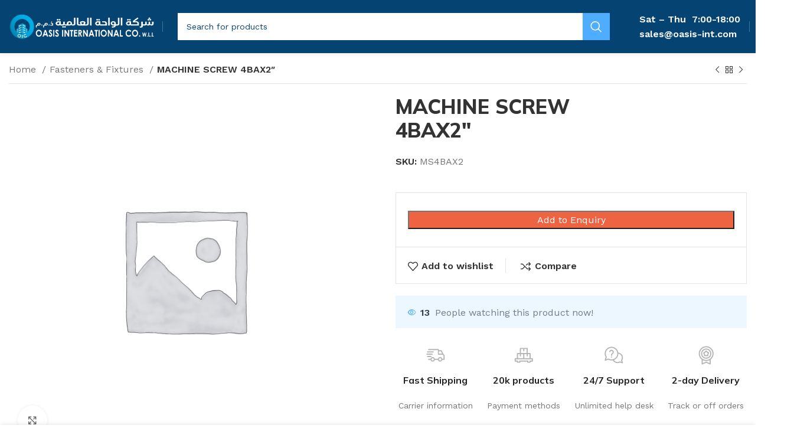

--- FILE ---
content_type: text/html; charset=UTF-8
request_url: https://www.oasis-int.com/product/machine-screw-4bax2/
body_size: 31389
content:
<!DOCTYPE html>
<html lang="en-US">
<head>
	<meta charset="UTF-8">
	<link rel="profile" href="https://gmpg.org/xfn/11">
	<link rel="pingback" href="https://www.oasis-int.com/xmlrpc.php">

			
		<title>MACHINE SCREW 4BAX2&#8243; &#8211; Oasis International</title>
<meta name='robots' content='max-image-preview:large' />

<link rel='dns-prefetch' href='//stats.wp.com' />
<link rel='dns-prefetch' href='//fonts.googleapis.com' />
<link rel='dns-prefetch' href='//i0.wp.com' />
<link rel='dns-prefetch' href='//c0.wp.com' />
<link rel="alternate" type="application/rss+xml" title="Oasis International &raquo; Feed" href="https://www.oasis-int.com/feed/" />
<link rel="alternate" type="application/rss+xml" title="Oasis International &raquo; Comments Feed" href="https://www.oasis-int.com/comments/feed/" />
<link rel="alternate" type="application/rss+xml" title="Oasis International &raquo; MACHINE SCREW 4BAX2&#8243; Comments Feed" href="https://www.oasis-int.com/product/machine-screw-4bax2/feed/" />
<link rel='stylesheet' id='all-css-80430395bed4e12dc09e5f3efa1fc41a' href='https://www.oasis-int.com/_jb_static/??-eJytV9F22yAM/Zs9jbpJTtPmoWef0oNBsWkxECTi5u8nSNembbIzyN7sRPdaXElI6uYgjFM2acBOIXbaIHW99epFWNNHGQ8d0sHCzWTcDRv87E4Rz9hNoI0ECxM4+vQSrDxAFBYGqQ7/Buf/Tt8/gZR3lG2CTYNx2IHbJRMPYpc8STLeia2PYvZe+WmCqKALqbdGlVMFg96K75ATc3E0v/i9YfpknTkY40MKXScR2fQo4FGtSyzP+MQUwSPEgnoDnfx89tA0siDYsQN6kpEKpveekKIMHKhhPC/WOVzgB0ZLhEoIGw2JbXqIQyXUOBJzUNv7JlwvGrw9hQoNIYKSBLr2zCchb3Bi8logySgi55urVY1/EmAFx5ir0UddkRwfBK0hy9js/i5JR4YODXAfSGwjcJlEP0RAZAlbjpDduJICWX1bHNFZ0pbsf3MEKd+NHFRK2Eox+iAkUTQ9B6eWZQTJmdCajeS9bfwi64YgoxqvhOeLeqqVTl8B/nCgJe7vX+b0S5Zagn6afX0ytq2Sv+Swk3szlDZ2PdcgrYXYUuPniUrp05imnvv/trY38eAh/GyFktEnBNsAD6Mnj7MJLWWend8bNIQMSBfmkMsULINxWy96/9pQoKXduKvTjJ2IsDcw/z8iUUYbsbiekGSPRWUeEX0iwUnDr1CbyOVGUWWQ4w5la0P9Ff52vuTyZSGdFn5fXac5giOPY2UkA75u4bU2fbJeRSjruU3gxOI0MiRFheTKzl90sLKVBmdJagRsbbo5T/oy/YD+c6xGmmOYrZlMLUNGz0YPQGxsWYzqo2x5XG9r27lgOI1E2cpa7iIeVoYoa7smQy0vgw1CoYqsEfEN3JIzhYGMejkIqfPAkvtArRvfZ45kLfsF4MQADqKsLaq/MS4bRMqro82bAewSYP19/z6W8FpzFpuC9VJjt7xdrrrbTffK7ex4iKeHxd1muRaL9ebuYbO4vdtc3leBAm8fxyX1+Jxtf02Pi/vl/Wq9XK0XP1T/uPgNfw4oSQ==' type='text/css' media='all' />
<style id='wp-block-library-inline-css'>
.has-text-align-justify{text-align:justify;}
</style>
<style id='pisol-enquiry-quotation-woocommerce-inline-css'>

			.add-to-enquiry-loop{
				background-color: #ee6443 !important;
				color: #ffffff !important;
			}
			.add-to-enquiry-single{
				background-color: #ee6443 !important;
				color: #ffffff !important;
			}
		
</style>
<style id='safe-svg-svg-icon-style-inline-css'>
.safe-svg-cover{text-align:center}.safe-svg-cover .safe-svg-inside{display:inline-block;max-width:100%}.safe-svg-cover svg{height:100%;max-height:100%;max-width:100%;width:100%}

</style>
<style id='classic-theme-styles-inline-css'>
/*! This file is auto-generated */
.wp-block-button__link{color:#fff;background-color:#32373c;border-radius:9999px;box-shadow:none;text-decoration:none;padding:calc(.667em + 2px) calc(1.333em + 2px);font-size:1.125em}.wp-block-file__button{background:#32373c;color:#fff;text-decoration:none}
</style>
<style id='global-styles-inline-css'>
:root{--wp--preset--aspect-ratio--square: 1;--wp--preset--aspect-ratio--4-3: 4/3;--wp--preset--aspect-ratio--3-4: 3/4;--wp--preset--aspect-ratio--3-2: 3/2;--wp--preset--aspect-ratio--2-3: 2/3;--wp--preset--aspect-ratio--16-9: 16/9;--wp--preset--aspect-ratio--9-16: 9/16;--wp--preset--color--black: #000000;--wp--preset--color--cyan-bluish-gray: #abb8c3;--wp--preset--color--white: #ffffff;--wp--preset--color--pale-pink: #f78da7;--wp--preset--color--vivid-red: #cf2e2e;--wp--preset--color--luminous-vivid-orange: #ff6900;--wp--preset--color--luminous-vivid-amber: #fcb900;--wp--preset--color--light-green-cyan: #7bdcb5;--wp--preset--color--vivid-green-cyan: #00d084;--wp--preset--color--pale-cyan-blue: #8ed1fc;--wp--preset--color--vivid-cyan-blue: #0693e3;--wp--preset--color--vivid-purple: #9b51e0;--wp--preset--gradient--vivid-cyan-blue-to-vivid-purple: linear-gradient(135deg,rgba(6,147,227,1) 0%,rgb(155,81,224) 100%);--wp--preset--gradient--light-green-cyan-to-vivid-green-cyan: linear-gradient(135deg,rgb(122,220,180) 0%,rgb(0,208,130) 100%);--wp--preset--gradient--luminous-vivid-amber-to-luminous-vivid-orange: linear-gradient(135deg,rgba(252,185,0,1) 0%,rgba(255,105,0,1) 100%);--wp--preset--gradient--luminous-vivid-orange-to-vivid-red: linear-gradient(135deg,rgba(255,105,0,1) 0%,rgb(207,46,46) 100%);--wp--preset--gradient--very-light-gray-to-cyan-bluish-gray: linear-gradient(135deg,rgb(238,238,238) 0%,rgb(169,184,195) 100%);--wp--preset--gradient--cool-to-warm-spectrum: linear-gradient(135deg,rgb(74,234,220) 0%,rgb(151,120,209) 20%,rgb(207,42,186) 40%,rgb(238,44,130) 60%,rgb(251,105,98) 80%,rgb(254,248,76) 100%);--wp--preset--gradient--blush-light-purple: linear-gradient(135deg,rgb(255,206,236) 0%,rgb(152,150,240) 100%);--wp--preset--gradient--blush-bordeaux: linear-gradient(135deg,rgb(254,205,165) 0%,rgb(254,45,45) 50%,rgb(107,0,62) 100%);--wp--preset--gradient--luminous-dusk: linear-gradient(135deg,rgb(255,203,112) 0%,rgb(199,81,192) 50%,rgb(65,88,208) 100%);--wp--preset--gradient--pale-ocean: linear-gradient(135deg,rgb(255,245,203) 0%,rgb(182,227,212) 50%,rgb(51,167,181) 100%);--wp--preset--gradient--electric-grass: linear-gradient(135deg,rgb(202,248,128) 0%,rgb(113,206,126) 100%);--wp--preset--gradient--midnight: linear-gradient(135deg,rgb(2,3,129) 0%,rgb(40,116,252) 100%);--wp--preset--font-size--small: 13px;--wp--preset--font-size--medium: 20px;--wp--preset--font-size--large: 36px;--wp--preset--font-size--x-large: 42px;--wp--preset--spacing--20: 0.44rem;--wp--preset--spacing--30: 0.67rem;--wp--preset--spacing--40: 1rem;--wp--preset--spacing--50: 1.5rem;--wp--preset--spacing--60: 2.25rem;--wp--preset--spacing--70: 3.38rem;--wp--preset--spacing--80: 5.06rem;--wp--preset--shadow--natural: 6px 6px 9px rgba(0, 0, 0, 0.2);--wp--preset--shadow--deep: 12px 12px 50px rgba(0, 0, 0, 0.4);--wp--preset--shadow--sharp: 6px 6px 0px rgba(0, 0, 0, 0.2);--wp--preset--shadow--outlined: 6px 6px 0px -3px rgba(255, 255, 255, 1), 6px 6px rgba(0, 0, 0, 1);--wp--preset--shadow--crisp: 6px 6px 0px rgba(0, 0, 0, 1);}:where(.is-layout-flex){gap: 0.5em;}:where(.is-layout-grid){gap: 0.5em;}body .is-layout-flex{display: flex;}.is-layout-flex{flex-wrap: wrap;align-items: center;}.is-layout-flex > :is(*, div){margin: 0;}body .is-layout-grid{display: grid;}.is-layout-grid > :is(*, div){margin: 0;}:where(.wp-block-columns.is-layout-flex){gap: 2em;}:where(.wp-block-columns.is-layout-grid){gap: 2em;}:where(.wp-block-post-template.is-layout-flex){gap: 1.25em;}:where(.wp-block-post-template.is-layout-grid){gap: 1.25em;}.has-black-color{color: var(--wp--preset--color--black) !important;}.has-cyan-bluish-gray-color{color: var(--wp--preset--color--cyan-bluish-gray) !important;}.has-white-color{color: var(--wp--preset--color--white) !important;}.has-pale-pink-color{color: var(--wp--preset--color--pale-pink) !important;}.has-vivid-red-color{color: var(--wp--preset--color--vivid-red) !important;}.has-luminous-vivid-orange-color{color: var(--wp--preset--color--luminous-vivid-orange) !important;}.has-luminous-vivid-amber-color{color: var(--wp--preset--color--luminous-vivid-amber) !important;}.has-light-green-cyan-color{color: var(--wp--preset--color--light-green-cyan) !important;}.has-vivid-green-cyan-color{color: var(--wp--preset--color--vivid-green-cyan) !important;}.has-pale-cyan-blue-color{color: var(--wp--preset--color--pale-cyan-blue) !important;}.has-vivid-cyan-blue-color{color: var(--wp--preset--color--vivid-cyan-blue) !important;}.has-vivid-purple-color{color: var(--wp--preset--color--vivid-purple) !important;}.has-black-background-color{background-color: var(--wp--preset--color--black) !important;}.has-cyan-bluish-gray-background-color{background-color: var(--wp--preset--color--cyan-bluish-gray) !important;}.has-white-background-color{background-color: var(--wp--preset--color--white) !important;}.has-pale-pink-background-color{background-color: var(--wp--preset--color--pale-pink) !important;}.has-vivid-red-background-color{background-color: var(--wp--preset--color--vivid-red) !important;}.has-luminous-vivid-orange-background-color{background-color: var(--wp--preset--color--luminous-vivid-orange) !important;}.has-luminous-vivid-amber-background-color{background-color: var(--wp--preset--color--luminous-vivid-amber) !important;}.has-light-green-cyan-background-color{background-color: var(--wp--preset--color--light-green-cyan) !important;}.has-vivid-green-cyan-background-color{background-color: var(--wp--preset--color--vivid-green-cyan) !important;}.has-pale-cyan-blue-background-color{background-color: var(--wp--preset--color--pale-cyan-blue) !important;}.has-vivid-cyan-blue-background-color{background-color: var(--wp--preset--color--vivid-cyan-blue) !important;}.has-vivid-purple-background-color{background-color: var(--wp--preset--color--vivid-purple) !important;}.has-black-border-color{border-color: var(--wp--preset--color--black) !important;}.has-cyan-bluish-gray-border-color{border-color: var(--wp--preset--color--cyan-bluish-gray) !important;}.has-white-border-color{border-color: var(--wp--preset--color--white) !important;}.has-pale-pink-border-color{border-color: var(--wp--preset--color--pale-pink) !important;}.has-vivid-red-border-color{border-color: var(--wp--preset--color--vivid-red) !important;}.has-luminous-vivid-orange-border-color{border-color: var(--wp--preset--color--luminous-vivid-orange) !important;}.has-luminous-vivid-amber-border-color{border-color: var(--wp--preset--color--luminous-vivid-amber) !important;}.has-light-green-cyan-border-color{border-color: var(--wp--preset--color--light-green-cyan) !important;}.has-vivid-green-cyan-border-color{border-color: var(--wp--preset--color--vivid-green-cyan) !important;}.has-pale-cyan-blue-border-color{border-color: var(--wp--preset--color--pale-cyan-blue) !important;}.has-vivid-cyan-blue-border-color{border-color: var(--wp--preset--color--vivid-cyan-blue) !important;}.has-vivid-purple-border-color{border-color: var(--wp--preset--color--vivid-purple) !important;}.has-vivid-cyan-blue-to-vivid-purple-gradient-background{background: var(--wp--preset--gradient--vivid-cyan-blue-to-vivid-purple) !important;}.has-light-green-cyan-to-vivid-green-cyan-gradient-background{background: var(--wp--preset--gradient--light-green-cyan-to-vivid-green-cyan) !important;}.has-luminous-vivid-amber-to-luminous-vivid-orange-gradient-background{background: var(--wp--preset--gradient--luminous-vivid-amber-to-luminous-vivid-orange) !important;}.has-luminous-vivid-orange-to-vivid-red-gradient-background{background: var(--wp--preset--gradient--luminous-vivid-orange-to-vivid-red) !important;}.has-very-light-gray-to-cyan-bluish-gray-gradient-background{background: var(--wp--preset--gradient--very-light-gray-to-cyan-bluish-gray) !important;}.has-cool-to-warm-spectrum-gradient-background{background: var(--wp--preset--gradient--cool-to-warm-spectrum) !important;}.has-blush-light-purple-gradient-background{background: var(--wp--preset--gradient--blush-light-purple) !important;}.has-blush-bordeaux-gradient-background{background: var(--wp--preset--gradient--blush-bordeaux) !important;}.has-luminous-dusk-gradient-background{background: var(--wp--preset--gradient--luminous-dusk) !important;}.has-pale-ocean-gradient-background{background: var(--wp--preset--gradient--pale-ocean) !important;}.has-electric-grass-gradient-background{background: var(--wp--preset--gradient--electric-grass) !important;}.has-midnight-gradient-background{background: var(--wp--preset--gradient--midnight) !important;}.has-small-font-size{font-size: var(--wp--preset--font-size--small) !important;}.has-medium-font-size{font-size: var(--wp--preset--font-size--medium) !important;}.has-large-font-size{font-size: var(--wp--preset--font-size--large) !important;}.has-x-large-font-size{font-size: var(--wp--preset--font-size--x-large) !important;}
:where(.wp-block-post-template.is-layout-flex){gap: 1.25em;}:where(.wp-block-post-template.is-layout-grid){gap: 1.25em;}
:where(.wp-block-columns.is-layout-flex){gap: 2em;}:where(.wp-block-columns.is-layout-grid){gap: 2em;}
:root :where(.wp-block-pullquote){font-size: 1.5em;line-height: 1.6;}
</style>
<style id='woocommerce-inline-inline-css'>
.woocommerce form .form-row .required { visibility: visible; }
</style>
<link rel='stylesheet' id='xts-google-fonts-css' href='https://fonts.googleapis.com/css?family=Work+Sans%3A400%2C600%7CMulish%3A400%2C600%2C700%2C800%7CLato%3A400%2C700&#038;ver=7.2.4' media='all' />








<link rel="https://api.w.org/" href="https://www.oasis-int.com/wp-json/" /><link rel="alternate" title="JSON" type="application/json" href="https://www.oasis-int.com/wp-json/wp/v2/product/8500" /><link rel="EditURI" type="application/rsd+xml" title="RSD" href="https://www.oasis-int.com/xmlrpc.php?rsd" />
<meta name="generator" content="WordPress 6.6.2" />
<meta name="generator" content="WooCommerce 8.2.1" />
<link rel="canonical" href="https://www.oasis-int.com/product/machine-screw-4bax2/" />
<link rel='shortlink' href='https://www.oasis-int.com/?p=8500' />
<link rel="alternate" title="oEmbed (JSON)" type="application/json+oembed" href="https://www.oasis-int.com/wp-json/oembed/1.0/embed?url=https%3A%2F%2Fwww.oasis-int.com%2Fproduct%2Fmachine-screw-4bax2%2F" />
<link rel="alternate" title="oEmbed (XML)" type="text/xml+oembed" href="https://www.oasis-int.com/wp-json/oembed/1.0/embed?url=https%3A%2F%2Fwww.oasis-int.com%2Fproduct%2Fmachine-screw-4bax2%2F&#038;format=xml" />
	<style>img#wpstats{display:none}</style>
							<meta name="viewport" content="width=device-width, initial-scale=1.0, maximum-scale=1.0, user-scalable=no">
										<noscript><style>.woocommerce-product-gallery{ opacity: 1 !important; }</style></noscript>
	<meta name="generator" content="Powered by WPBakery Page Builder - drag and drop page builder for WordPress."/>
<link rel="icon" href="https://i0.wp.com/www.oasis-int.com/wp-content/uploads/2022/10/cropped-logo-final-1.png?fit=32%2C32&#038;ssl=1" sizes="32x32" />
<link rel="icon" href="https://i0.wp.com/www.oasis-int.com/wp-content/uploads/2022/10/cropped-logo-final-1.png?fit=192%2C192&#038;ssl=1" sizes="192x192" />
<link rel="apple-touch-icon" href="https://i0.wp.com/www.oasis-int.com/wp-content/uploads/2022/10/cropped-logo-final-1.png?fit=180%2C180&#038;ssl=1" />
<meta name="msapplication-TileImage" content="https://i0.wp.com/www.oasis-int.com/wp-content/uploads/2022/10/cropped-logo-final-1.png?fit=270%2C270&#038;ssl=1" />
<style>
		
		</style><noscript><style> .wpb_animate_when_almost_visible { opacity: 1; }</style></noscript>			<style id="wd-style-theme_settings_default-css" data-type="wd-style-theme_settings_default">
				@font-face {
	font-weight: normal;
	font-style: normal;
	font-family: "woodmart-font";
	src: url("//www.oasis-int.com/wp-content/themes/woodmart/fonts/woodmart-font-1-400.woff2?v=7.2.4") format("woff2");
}

.wd-popup.wd-promo-popup{
	background-color:rgb(248,248,248);
	background-image: url(https://www.oasis-int.com/wp-content/uploads/2022/06/popup-banner.jpg);
	background-repeat:no-repeat;
	background-size:cover;
	background-position:center center;
}

.page-title-default{
	background-color:rgb(78,173,254);
	background-image: none;
	background-size:cover;
	background-position:center center;
}

.footer-container{
	background-color:rgb(5,68,114);
	background-image: none;
}

:root{
--wd-text-font:"Work Sans", Arial, Helvetica, sans-serif;
--wd-text-font-weight:400;
--wd-text-color:#777777;
--wd-text-font-size:16px;
}
:root{
--wd-title-font:"Mulish", Arial, Helvetica, sans-serif;
--wd-title-font-weight:700;
--wd-title-color:#242424;
}
:root{
--wd-entities-title-font:"Mulish", Arial, Helvetica, sans-serif;
--wd-entities-title-font-weight:700;
--wd-entities-title-transform:none;
--wd-entities-title-color:#333333;
--wd-entities-title-color-hover:rgb(51 51 51 / 65%);
}
:root{
--wd-alternative-font:"Lato", Arial, Helvetica, sans-serif;
}
:root{
--wd-widget-title-font:"Mulish", Arial, Helvetica, sans-serif;
--wd-widget-title-font-weight:700;
--wd-widget-title-transform:none;
--wd-widget-title-color:#333;
--wd-widget-title-font-size:16px;
}
:root{
--wd-header-el-font:"Mulish", Arial, Helvetica, sans-serif;
--wd-header-el-font-weight:700;
--wd-header-el-transform:capitalize;
--wd-header-el-font-size:15px;
}
html .wd-nav.wd-nav-secondary > li > a{
	font-family: "Mulish", Arial, Helvetica, sans-serif;font-weight: 800;
}

html .product.category-grid-item .wd-entities-title, html .product.category-grid-item.cat-design-replace-title .wd-entities-title, html .categories-style-masonry-first .category-grid-item:first-child .wd-entities-title, html .product.wd-cat .wd-entities-title{
	font-size: 18px;text-transform: none;
}

@media (max-width: 767px){
html .product.category-grid-item .wd-entities-title, html .product.category-grid-item.cat-design-replace-title .wd-entities-title, html .categories-style-masonry-first .category-grid-item:first-child .wd-entities-title, html .product.wd-cat .wd-entities-title{
	font-size: 16px;
}

}
html .wd-nav-mobile > li > a{
	text-transform: none;
}

.whb-general-header .wd-nav.wd-nav-secondary > li > a{
	font-weight: 400;color: rgb(119,119,119);
}

.whb-general-header .wd-nav.wd-nav-secondary > li:hover > a, .whb-general-header .wd-nav.wd-nav-secondary > li.current-menu-item > a{
	color: rgb(36,36,36);
}

:root{
--wd-primary-color:rgb(78,173,254);
}
:root{
--wd-alternative-color:rgb(0,242,254);
}
:root{
--wd-link-color:rgb(0,242,254);
--wd-link-color-hover:rgb(0,242,254);
}
:root{
--btn-default-bgcolor:#f7f7f7;
}
:root{
--btn-default-bgcolor-hover:#efefef;
}
:root{
--btn-accented-bgcolor:rgb(78,173,254);
}
:root{
--btn-accented-bgcolor-hover:rgb(5,68,114);
}
html .entry-summary .single_add_to_cart_button, .wd-single-add-cart .single_add_to_cart_button, html .wd-sticky-btn-cart .single_add_to_cart_button, html .wd-sticky-add-to-cart, html .wd-sticky-btn.wd-quantity-overlap div.quantity input[type]{
	background: rgb(95,171,18);
}

html .entry-summary .single_add_to_cart_button:hover, .wd-single-add-cart .single_add_to_cart_button:hover, html .wd-sticky-btn-cart .single_add_to_cart_button:hover, html .wd-sticky-add-to-cart:hover, html .wd-sticky-btn.wd-quantity-overlap .cart:hover > div.quantity input[type], html .wd-sticky-btn.wd-quantity-overlap .cart:hover > div.quantity+.button{
	background: rgb(84,157,10);
}

:root{
--notices-success-bg:rgb(5,68,114);
}
:root{
--notices-success-color:#fff;
}
:root{
--notices-warning-bg:#E0B252;
}
:root{
--notices-warning-color:#fff;
}
	:root{
					
			
							--wd-form-brd-radius: 0px;
					
					--wd-form-brd-width: 0px;
		
					--btn-default-color: #333;
		
					--btn-default-color-hover: #333;
		
					--btn-accented-color: #fff;
		
					--btn-accented-color-hover: #fff;
		
									--btn-default-brd-radius: 0px;
				--btn-default-box-shadow: none;
				--btn-default-box-shadow-hover: none;
				--btn-default-box-shadow-active: none;
				--btn-default-bottom: 0px;
			
			
			
					
									--btn-accented-brd-radius: 0px;
				--btn-accented-box-shadow: none;
				--btn-accented-box-shadow-hover: none;
				--btn-accented-box-shadow-active: none;
				--btn-accented-bottom: 0px;
			
			
			
					
									--wd-sticky-btn-height: 95px;
					
					--wd-brd-radius: 0px;
			}

			@media (max-width: 1024px) {
			:root {
				--wd-sticky-btn-height: 95px;
			}
		}
	
			@media (max-width: 768px) {
			:root {
				--wd-sticky-btn-height: 42px;
			}
		}
	
			@media (min-width: 1025px) {
			.whb-boxed:not(.whb-sticked):not(.whb-full-width) .whb-main-header {
				max-width: 1360px;
			}
		}

		.container {
			max-width: 1390px;
		}

		:root{
			--wd-container-w: 1390px;
		}
	
			@media (min-width: 1390px) {
			[data-vc-full-width]:not([data-vc-stretch-content]),
			:is(.vc_section, .vc_row).wd-section-stretch {
				padding-left: calc((100vw - 1390px - var(--wd-sticky-nav-w) - var(--wd-scroll-w)) / 2);
				padding-right: calc((100vw - 1390px - var(--wd-sticky-nav-w) - var(--wd-scroll-w)) / 2);
			}
		}
	
			div.wd-popup.popup-quick-view {
			max-width: 920px;
		}
	
	
	
	
			.woodmart-woocommerce-layered-nav .wd-scroll-content {
			max-height: 223px;
		}
	
	
	body, [class*=color-scheme-light], [class*=color-scheme-dark], .wd-search-form[class*="wd-header-search-form"] form.searchform, .wd-el-search .searchform {

									--wd-form-color: rgb(5,68,114);
					
									--wd-form-placeholder-color: rgb(5,68,114);
					
							
							
									--wd-form-bg: rgba(15,15,15,0.04);
						}
			</style>
			</head>

<body class="product-template-default single single-product postid-8500 theme-woodmart woocommerce woocommerce-page woocommerce-no-js wrapper-custom  woodmart-product-design-default categories-accordion-on woodmart-archive-shop woodmart-ajax-shop-on offcanvas-sidebar-mobile offcanvas-sidebar-tablet wd-sticky-btn-on wd-sticky-btn-on-mb wpb-js-composer js-comp-ver-7.0 vc_responsive">
				
	
	<div class="website-wrapper">
									<header class="whb-header whb-header_815926 whb-sticky-shadow whb-scroll-stick whb-sticky-real whb-hide-on-scroll">
					<div class="whb-main-header">
	
<div class="whb-row whb-general-header whb-sticky-row whb-with-bg whb-without-border whb-color-light whb-flex-flex-middle whb-with-shadow">
	<div class="container">
		<div class="whb-flex-row whb-general-header-inner">
			<div class="whb-column whb-col-left whb-visible-lg">
	<div class="site-logo">
	<a href="https://www.oasis-int.com/" class="wd-logo wd-main-logo" rel="home">
		<img width="451" height="81" src="https://www.oasis-int.com/wp-content/uploads/2022/10/top_logo1.svg" class="attachment-full size-full" alt="" style="max-width:250px;" decoding="async" />	</a>
	</div>
<div class="wd-header-divider whb-divider-default "></div><div class="whb-space-element " style="width:15px;"></div></div>
<div class="whb-column whb-col-center whb-visible-lg">
				<div class="wd-search-form wd-header-search-form wd-display-full-screen-2 whb-s62vgl37p052mdljwdfp">
				
				
				<form role="search" method="get" class="searchform  wd-style-with-bg" action="https://www.oasis-int.com/" >
					<input type="text" class="s" placeholder="Search for products" value="" name="s" aria-label="Search" title="Search for products" required/>
					<input type="hidden" name="post_type" value="product">
										<button type="submit" class="searchsubmit">
						<span>
							Search						</span>
											</button>
				</form>

				
				
				
				
							</div>
		<div class="whb-space-element " style="width:30px;"></div>
<div class="wd-header-text set-cont-mb-s reset-last-child  wd-inline"><span style="color: #ffffff;"><strong>Sat – Thu </strong> <strong>7:00-18:00</strong></span><br>
<span style="color: #ffffff;"><a style="color: #ffffff;" href="mailto:sales@oasis-int.com"><strong>sales@oasis-int.com</strong></a></span></div>
</div>
<div class="whb-column whb-col-right whb-visible-lg">
	<div class="whb-space-element " style="width:5px;"></div><div class="wd-header-divider whb-divider-default "></div><div class="whb-space-element " style="width:5px;"></div></div>
<div class="whb-column whb-mobile-left whb-hidden-lg">
	<div class="wd-tools-element wd-header-mobile-nav wd-style-icon wd-design-1 whb-e224ild7od7oenwibfmt">
	<a href="#" rel="nofollow" aria-label="Open mobile menu">
		
		<span class="wd-tools-icon">
					</span>

		<span class="wd-tools-text">Menu</span>

			</a>
</div><!--END wd-header-mobile-nav--></div>
<div class="whb-column whb-mobile-center whb-hidden-lg">
	<div class="site-logo">
	<a href="https://www.oasis-int.com/" class="wd-logo wd-main-logo" rel="home">
		<img width="451" height="81" src="https://www.oasis-int.com/wp-content/uploads/2022/10/top_logo1.svg" class="attachment-full size-full" alt="" style="max-width:298px;" decoding="async" />	</a>
	</div>
</div>
<div class="whb-column whb-mobile-right whb-hidden-lg whb-empty-column">
	</div>
		</div>
	</div>
</div>

<div class="whb-row whb-header-bottom whb-not-sticky-row whb-with-bg whb-without-border whb-color-dark whb-flex-flex-middle whb-hidden-desktop">
	<div class="container">
		<div class="whb-flex-row whb-header-bottom-inner">
			<div class="whb-column whb-col-left whb-visible-lg whb-empty-column">
	</div>
<div class="whb-column whb-col-center whb-visible-lg whb-empty-column">
	</div>
<div class="whb-column whb-col-right whb-visible-lg whb-empty-column">
	</div>
<div class="whb-column whb-col-mobile whb-hidden-lg">
				<div class="wd-search-form wd-header-search-form-mobile wd-display-full-screen-2 whb-agekq5py2x6bca658nmc">
				
				
				<form role="search" method="get" class="searchform  wd-style-default wd-cat-style-bordered woodmart-ajax-search" action="https://www.oasis-int.com/"  data-thumbnail="1" data-price="1" data-post_type="product" data-count="20" data-sku="0" data-symbols_count="3">
					<input type="text" class="s" placeholder="Search for products" value="" name="s" aria-label="Search" title="Search for products" required/>
					<input type="hidden" name="post_type" value="product">
										<button type="submit" class="searchsubmit">
						<span>
							Search						</span>
											</button>
				</form>

				
				
									<div class="search-results-wrapper">
						<div class="wd-dropdown-results wd-scroll wd-dropdown">
							<div class="wd-scroll-content"></div>
						</div>
					</div>
				
				
							</div>
		</div>
		</div>
	</div>
</div>
</div>
				</header>
			
								<div class="main-page-wrapper">
		
		
		<!-- MAIN CONTENT AREA -->
				<div class="container">
			<div class="row content-layout-wrapper align-items-start">
				<div class="site-content shop-content-area col-12 wd-builder-on" role="main">								<div id="product-8500" class="single-product-page product type-product post-8500 status-publish first instock product_cat-fasteners-fixtures product_tag-lcl shipping-taxable product-type-simple">
				<style data-type="vc_shortcodes-custom-css">.vc_custom_1650454369028{margin-top: -25px !important;margin-bottom: 20px !important;}.vc_custom_1645464110059{margin-bottom: 40px !important;}.vc_custom_1653922701861{margin-bottom: 80px !important;}.vc_custom_1645448427887{margin-bottom: 10px !important;}.vc_custom_1650528711170{margin-bottom: 10px !important;}.vc_custom_1649850149708{margin-bottom: 0px !important;}.vc_custom_1649852962843{padding-top: 0px !important;padding-right: 30px !important;}.vc_custom_1649852966762{margin-left: 15px !important;padding-top: 0px !important;}.vc_custom_1649850030176{margin-bottom: 20px !important;}.vc_custom_1644414135441{margin-bottom: 20px !important;}.vc_custom_1650454740716{margin-right: 0px !important;margin-left: 0px !important;border-top-width: 1px !important;border-right-width: 1px !important;border-left-width: 1px !important;padding-top: 20px !important;padding-right: 5px !important;padding-left: 5px !important;border-left-color: rgba(119,119,119,0.2) !important;border-left-style: solid !important;border-right-color: rgba(119,119,119,0.2) !important;border-right-style: solid !important;border-top-color: rgba(119,119,119,0.2) !important;border-top-style: solid !important;}.vc_custom_1651650235228{margin-right: 0px !important;margin-bottom: 20px !important;margin-left: 0px !important;border-top-width: 1px !important;border-right-width: 1px !important;border-bottom-width: 1px !important;border-left-width: 1px !important;padding-top: 18px !important;padding-right: 5px !important;padding-left: 5px !important;border-left-color: rgba(119,119,119,0.2) !important;border-left-style: solid !important;border-right-color: rgba(119,119,119,0.2) !important;border-right-style: solid !important;border-top-color: rgba(119,119,119,0.2) !important;border-top-style: solid !important;border-bottom-color: rgba(119,119,119,0.2) !important;border-bottom-style: solid !important;}.vc_custom_1644417712643{padding-top: 0px !important;}.vc_custom_1653404014905{margin-right: 10px !important;margin-bottom: 20px !important;}.vc_custom_1649856673833{margin-bottom: 0px !important;}.vc_custom_1644417772380{padding-top: 0px !important;}.vc_custom_1652794505865{margin-bottom: 20px !important;}.vc_custom_1649850247092{margin-bottom: 20px !important;}.vc_custom_1651587440239{margin-right: 20px !important;margin-bottom: 20px !important;}.vc_custom_1644417722193{padding-top: 0px !important;}.vc_custom_1652946592754{margin-bottom: 20px !important;}.vc_custom_1649851498671{padding-top: 0px !important;}.vc_custom_1651650242355{margin-right: 20px !important;margin-bottom: 18px !important;border-right-width: 1px !important;padding-right: 20px !important;border-right-color: rgba(119,119,119,0.2) !important;border-right-style: solid !important;}.vc_custom_1651650248063{margin-bottom: 18px !important;}.vc_custom_1650454508083{padding-top: 0px !important;}.vc_custom_1654260363449{margin-bottom: 20px !important;}.vc_custom_1654260369393{margin-bottom: 20px !important;}.vc_custom_1654260375868{margin-bottom: 20px !important;}.vc_custom_1654260385259{margin-bottom: 20px !important;}.vc_custom_1649852391286{padding-top: 0px !important;}.vc_custom_1649856422780{margin-bottom: 80px !important;}.vc_custom_1649856033105{margin-bottom: 0px !important;}.wd-rs-6203c23d5de98 > .vc_column-inner > .wpb_wrapper{justify-content: space-between}.wd-rs-62138ce6a40c9{width: auto !important;max-width: auto !important;}.wd-rs-626111c398e32{width: auto !important;max-width: auto !important;}.wd-rs-6203d2a99ec21 > .vc_column-inner > .wpb_wrapper{align-items: center;justify-content: space-between}html .wd-rs-628cf16baee30.wd-single-title .product_title{font-weight: 800;}.wd-rs-628cf16baee30{width: 70% !important;max-width: 70% !important;}.wd-rs-6256d09978869 img{max-width: 80px;}.wd-rs-6256d09978869{width: auto !important;max-width: auto !important;}.wd-rs-6203d2e746384 > .vc_column-inner > .wpb_wrapper{align-items: center;}.wd-rs-6271396146e9b .price{font-size: 28px;}.wd-rs-6271396146e9b{width: auto !important;max-width: auto !important;}.wd-rs-6203d2b6eb500 > .vc_column-inner > .wpb_wrapper{align-items: flex-end;}.wd-rs-62722ebbda0ad{width: auto !important;max-width: auto !important;}.wd-rs-62722ec2cd2de{width: auto !important;max-width: auto !important;}.wd-rs-625fefe501c16 > .vc_column-inner > .wpb_wrapper{justify-content: space-around}.wd-rs-6256cfa032a2f .shop_attributes{--wd-attr-col: 2;--wd-attr-h-gap: 60px;}@media (max-width: 1199px) { .wd-rs-6256d09978869 img{max-width: 60px;}.wd-rs-6271396146e9b .price{font-size: 18px;}.wd-rs-6256cfa032a2f .shop_attributes{--wd-attr-h-gap: 30px;} }@media (max-width: 767px) { .wd-rs-628cf16baee30{width: 100% !important;max-width: 100% !important;}.wd-rs-6256cfa032a2f .shop_attributes{--wd-attr-col: 1;} }#wd-629a027b13834 .info-box-inner{line-height:24px;font-size:14px;}#wd-629a028c052b8 .info-box-inner{line-height:24px;font-size:14px;}#wd-629a029230426 .info-box-inner{line-height:24px;font-size:14px;}#wd-629a02985f638 .info-box-inner{line-height:24px;font-size:14px;}@media (max-width: 1199px) {.website-wrapper .wd-rs-625fef4f50118{margin-top:-30px !important;margin-bottom:20px !important;}.website-wrapper .wd-rs-6213ca2ad0e0c{margin-bottom:20px !important;}.website-wrapper .wd-rs-6294db8a6719b{margin-bottom:60px !important;}.website-wrapper .wd-rs-6256c21a772e9 > .vc_column-inner{padding-right:15px !important;}.website-wrapper .wd-rs-6256c22461ebe > .vc_column-inner{margin-left:0px !important;}.website-wrapper .wd-rs-625ff0d094a3c{margin-bottom:xpxpx !important;}.website-wrapper .wd-rs-6256d09978869{margin-bottom:20px !important;}.website-wrapper .wd-rs-6256cfa032a2f{margin-bottom:60px !important;}}@media (max-width: 767px) {.website-wrapper .wd-rs-6294db8a6719b{margin-bottom:40px !important;}.website-wrapper .wd-rs-6256cfa032a2f{margin-bottom:40px !important;}}</style><section class="wpb-content-wrapper"><div class="vc_row wpb_row vc_row-fluid vc_custom_1650454369028 wd-rs-625fef4f50118"><div class="wpb_column vc_column_container vc_col-sm-12 wd-enabled-flex wd-rs-6203c23d5de98"><div class="vc_column-inner"><div class="wpb_wrapper">		<div class="wd-single-breadcrumbs wd-breadcrumbs wd-wpb wd-rs-62138ce6a40c9 wd-enabled-width vc_custom_1645448427887 text-left">
			<nav class="woocommerce-breadcrumb">				<a href="https://www.oasis-int.com" class="breadcrumb-link">
					Home				</a>
							<a href="https://www.oasis-int.com/product-category/fasteners-fixtures/" class="breadcrumb-link breadcrumb-link-last">
					Fasteners &amp; Fixtures				</a>
							<span class="breadcrumb-last">
					MACHINE SCREW 4BAX2&#8243;				</span>
			</nav>		</div>
				<div class="wd-single-nav wd-wpb wd-rs-626111c398e32 hidden-xs wd-enabled-width vc_custom_1650528711170 text-left">
			
<div class="wd-products-nav">
			<div class="wd-event-hover">
			<a class="wd-product-nav-btn wd-btn-prev" href="https://www.oasis-int.com/product/metal-frame-anchor-10x202/" aria-label="Previous product"></a>

			<div class="wd-dropdown">
				<a href="https://www.oasis-int.com/product/metal-frame-anchor-10x202/" class="wd-product-nav-thumb">
					<img fetchpriority="high" decoding="async" width="600" height="600" src="https://i0.wp.com/www.oasis-int.com/wp-content/uploads/woocommerce-placeholder.png?resize=600%2C600&amp;ssl=1" class="woocommerce-placeholder wp-post-image" alt="Placeholder" srcset="https://i0.wp.com/www.oasis-int.com/wp-content/uploads/woocommerce-placeholder.png?w=1200&amp;ssl=1 1200w, https://i0.wp.com/www.oasis-int.com/wp-content/uploads/woocommerce-placeholder.png?resize=600%2C600&amp;ssl=1 600w, https://i0.wp.com/www.oasis-int.com/wp-content/uploads/woocommerce-placeholder.png?resize=150%2C150&amp;ssl=1 150w, https://i0.wp.com/www.oasis-int.com/wp-content/uploads/woocommerce-placeholder.png?resize=300%2C300&amp;ssl=1 300w, https://i0.wp.com/www.oasis-int.com/wp-content/uploads/woocommerce-placeholder.png?resize=1024%2C1024&amp;ssl=1 1024w, https://i0.wp.com/www.oasis-int.com/wp-content/uploads/woocommerce-placeholder.png?resize=768%2C768&amp;ssl=1 768w" sizes="(max-width: 600px) 100vw, 600px" />				</a>

				<div class="wd-product-nav-desc">
					<a href="https://www.oasis-int.com/product/metal-frame-anchor-10x202/" class="wd-entities-title">
						METAL FRAME ANCHOR 10X202					</a>

					<span class="price">
											</span>
				</div>
			</div>
		</div>
	
	<a href="https://www.oasis-int.com/shop/" class="wd-product-nav-btn wd-btn-back">
		<span>
			Back to products		</span>
	</a>

			<div class="wd-event-hover">
			<a class="wd-product-nav-btn wd-btn-next" href="https://www.oasis-int.com/product/machine-screw-4x20/" aria-label="Next product"></a>

			<div class="wd-dropdown">
				<a href="https://www.oasis-int.com/product/machine-screw-4x20/" class="wd-product-nav-thumb">
					<img fetchpriority="high" decoding="async" width="600" height="600" src="https://i0.wp.com/www.oasis-int.com/wp-content/uploads/woocommerce-placeholder.png?resize=600%2C600&amp;ssl=1" class="woocommerce-placeholder wp-post-image" alt="Placeholder" srcset="https://i0.wp.com/www.oasis-int.com/wp-content/uploads/woocommerce-placeholder.png?w=1200&amp;ssl=1 1200w, https://i0.wp.com/www.oasis-int.com/wp-content/uploads/woocommerce-placeholder.png?resize=600%2C600&amp;ssl=1 600w, https://i0.wp.com/www.oasis-int.com/wp-content/uploads/woocommerce-placeholder.png?resize=150%2C150&amp;ssl=1 150w, https://i0.wp.com/www.oasis-int.com/wp-content/uploads/woocommerce-placeholder.png?resize=300%2C300&amp;ssl=1 300w, https://i0.wp.com/www.oasis-int.com/wp-content/uploads/woocommerce-placeholder.png?resize=1024%2C1024&amp;ssl=1 1024w, https://i0.wp.com/www.oasis-int.com/wp-content/uploads/woocommerce-placeholder.png?resize=768%2C768&amp;ssl=1 768w" sizes="(max-width: 600px) 100vw, 600px" />				</a>

				<div class="wd-product-nav-desc">
					<a href="https://www.oasis-int.com/product/machine-screw-4x20/" class="wd-entities-title">
						MACHINE SCREW 4X20					</a>

					<span class="price">
											</span>
				</div>
			</div>
		</div>
	</div>
		</div>
		<div class="vc_separator wpb_content_element vc_separator_align_center vc_sep_width_100 vc_sep_pos_align_center vc_separator_no_text vc_custom_1649850149708" ><span class="vc_sep_holder vc_sep_holder_l"><span style="border-color:rgb(119,119,119);border-color:rgba(119,119,119,0.2);" class="vc_sep_line"></span></span><span class="vc_sep_holder vc_sep_holder_r"><span style="border-color:rgb(119,119,119);border-color:rgba(119,119,119,0.2);" class="vc_sep_line"></span></span>
</div></div></div></div></div><div class="vc_row wpb_row vc_row-fluid vc_custom_1645464110059 vc_row-o-equal-height vc_row-flex wd-rs-6213ca2ad0e0c"><div class="wpb_column vc_column_container vc_col-sm-6 vc_col-lg-6 vc_col-md-6 vc_col-xs-12 wd-rs-6256c21a772e9"><div class="vc_column-inner vc_custom_1649852962843"><div class="wpb_wrapper">		<div class="wd-single-gallery wd-wpb wd-rs-6256b6a7af349 vc_custom_1649850030176">
			<div class="woocommerce-product-gallery woocommerce-product-gallery--without-images woocommerce-product-gallery--columns-4 images  images row thumbs-position-left image-action-zoom" style="opacity: 0; transition: opacity .25s ease-in-out;">
	
	<div class="col-lg-9 order-lg-last">
		
		<figure class="woocommerce-product-gallery__wrapper owl-items-lg-1 owl-items-md-1 owl-items-sm-1 owl-items-xs-1 owl-carousel wd-owl" data-hide_pagination_control="yes">
			<div class="product-image-wrap"><figure data-thumb="https://i0.wp.com/www.oasis-int.com/wp-content/uploads/woocommerce-placeholder.png?fit=1200%2C1200&#038;ssl=1" class="woocommerce-product-gallery__image--placeholder"><a data-elementor-open-lightbox="no" href="https://i0.wp.com/www.oasis-int.com/wp-content/uploads/woocommerce-placeholder.png?fit=1200%2C1200&#038;ssl=1"><img decoding="async" src="https://i0.wp.com/www.oasis-int.com/wp-content/uploads/woocommerce-placeholder.png?fit=1200%2C1200&#038;ssl=1" alt="Awaiting product image" data-src="https://i0.wp.com/www.oasis-int.com/wp-content/uploads/woocommerce-placeholder.png?fit=1200%2C1200&#038;ssl=1" data-large_image="https://i0.wp.com/www.oasis-int.com/wp-content/uploads/woocommerce-placeholder.png?fit=1200%2C1200&#038;ssl=1" data-large_image_width="700" data-large_image_height="800" class="attachment-woocommerce_single size-woocommerce_single wp-post-image" /></a></figure></div>
					</figure>

					<div class="product-additional-galleries">
					<div class="wd-show-product-gallery-wrap wd-action-btn wd-style-icon-bg-text wd-gallery-btn"><a href="#" rel="nofollow" class="woodmart-show-product-gallery"><span>Click to enlarge</span></a></div>
					</div>
			</div>

					<div class="col-lg-3 order-lg-first">
			<div class="thumbnails wd-v-thumb-custom wd-owl owl-items-md-4 owl-items-sm-4 owl-items-xs-3" style="--wd-v-items:3;" data-vertical_items="3" data-tablet="4" data-mobile="3">
							</div>
		</div>
	</div>
		</div>
		</div></div></div><div class="wpb_column vc_column_container vc_col-sm-6 vc_col-lg-6 vc_col-md-6 vc_col-xs-12 wd-rs-6256c22461ebe"><div class="vc_column-inner vc_custom_1649852966762"><div class="wpb_wrapper">		<div class="wd-wc-notices wd-wpb wd-rs-6203c27ca93ae">
			<div class="woocommerce-notices-wrapper"></div>		</div>
		<div class="vc_row wpb_row vc_inner vc_row-fluid"><div class="wpb_column vc_column_container vc_col-sm-12 wd-enabled-flex wd-rs-6203d2a99ec21"><div class="vc_column-inner vc_custom_1644417712643"><div class="wpb_wrapper">		<div class="wd-single-title wd-wpb wd-rs-628cf16baee30 wd-enabled-width vc_custom_1653404014905 text-left">
			
<h1 class="product_title entry-title wd-entities-title">
	
	MACHINE SCREW 4BAX2&#8243;
	</h1>
		</div>
		</div></div></div></div><div class="vc_row wpb_row vc_inner vc_row-fluid"><div class="wpb_column vc_column_container vc_col-sm-12 wd-enabled-flex wd-rs-6203d2e746384"><div class="vc_column-inner vc_custom_1644417772380"><div class="wpb_wrapper">		<div class="wd-single-meta wd-wpb wd-rs-6283a4719992f vc_custom_1652794505865 text-left">
			
<div class="product_meta wd-layout-default">
	
			
		<span class="sku_wrapper">
			<span class="meta-label">
				SKU:			</span>
			<span class="sku">
				MS4BAX2			</span>
		</span>
	
	
	
	</div>
			</div>
				<div class="wd-single-price wd-wpb wd-rs-6271396146e9b wd-enabled-width vc_custom_1651587440239 text-left">
			<p class="price"></p>
		</div>
		</div></div></div></div>		<div class="wd-single-countdown wd-wpb wd-rs-6203c4ae50a0f vc_custom_1644414135441 text-left"></div>
		<div class="vc_row wpb_row vc_inner vc_row-fluid vc_custom_1650454740716 vc_row-has-fill wd-rs-625ff0d094a3c"><div class="wpb_column vc_column_container vc_col-sm-12 wd-enabled-flex wd-rs-6203d2b6eb500"><div class="vc_column-inner vc_custom_1644417722193"><div class="wpb_wrapper">		<div class="wd-single-add-cart wd-wpb wd-rs-6285f68b046a6 vc_custom_1652946592754 text-left wd-btn-design-default wd-design-default wd-swatch-layout-inline">
			<button class="button pi-custom-button add-to-enquiry add-to-enquiry-single" href="javascript:void(0)" data-action="pi_add_to_enquiry" data-id="8500" style=" font-size:16px; ">Add to Enquiry</button>		</div>
		</div></div></div></div><div class="vc_row wpb_row vc_inner vc_row-fluid vc_custom_1651650235228 vc_row-has-fill wd-rs-62722eb2b92ea"><div class="wpb_column vc_column_container vc_col-sm-12 wd-rs-6256bc648a66c"><div class="vc_column-inner vc_custom_1649851498671"><div class="wpb_wrapper">		<div class="wd-single-action-btn wd-single-wishlist-btn wd-wpb wd-rs-62722ebbda0ad wd-enabled-width vc_custom_1651650242355 text-left">
						<div class="wd-wishlist-btn wd-action-btn wd-wishlist-icon wd-style-text">
				<a class="" href="https://www.oasis-int.com/product/machine-screw-4bax2/" data-key="12d3050588" data-product-id="8500" rel="nofollow" data-added-text="Browse Wishlist">
					<span>Add to wishlist</span>
				</a>
			</div>
				</div>
				<div class="wd-single-action-btn wd-single-compare-btn wd-wpb wd-rs-62722ec2cd2de wd-enabled-width vc_custom_1651650248063 text-left">
					<div class="wd-compare-btn product-compare-button wd-action-btn wd-compare-icon wd-style-text">
			<a href="https://www.oasis-int.com/product/machine-screw-4bax2/" data-id="8500" rel="nofollow" data-added-text="Compare products">
				<span>Compare</span>
			</a>
		</div>
				</div>
		</div></div></div></div>		<div class="wd-wpb wd-rs-62a0495b76185">
					<div class="wd-visits-count wd-style-with-bg" data-product-id="8500">
			<span class="wd-visits-count-icon"></span><span class="wd-visits-count-number">13</span>
			<span class="wd-visits-count-msg">People watching this product now!</span>
		</div>
				</div>
		<div class="vc_row wpb_row vc_inner vc_row-fluid"><div class="wpb_column vc_column_container vc_col-sm-12 wd-enabled-flex wd-rs-625fefe501c16"><div class="vc_column-inner vc_custom_1650454508083"><div class="wpb_wrapper">			<div class="info-box-wrapper inline-element">
				<div id="wd-629a027b13834" class=" wd-rs-629a027b13834 wd-info-box wd-wpb text-center box-icon-align-top box-style- color-scheme- wd-bg-none vc_custom_1654260363449"  >
											<div class="box-icon-wrapper  box-with-icon box-icon-simple">
							<div class="info-box-icon">

							
																	<div class="info-svg-wrapper info-icon" style="width: 32px;height: 32px;"><svg xmlns="http://www.w3.org/2000/svg" width="33" height="32" viewBox="0 0 33 32" fill="none"><g clip-path="url(#clip0_2260_18352)"><path fill-rule="evenodd" clip-rule="evenodd" d="M3.25 6C3.25 5.44772 3.69772 5 4.25 5H21.25C21.8023 5 22.25 5.44772 22.25 6V7H26.25C26.6288 7 26.975 7.214 27.1444 7.55279L30.097 13.458L32.0309 15.8753C32.1727 16.0526 32.25 16.2729 32.25 16.5V23C32.25 23.5523 31.8023 24 31.25 24H28.124C27.6799 25.7252 26.1138 27 24.25 27C22.3862 27 20.8201 25.7252 20.376 24H15.124C14.6799 25.7252 13.1138 27 11.25 27C9.38616 27 7.82006 25.7252 7.37602 24H4.25C3.69772 24 3.25 23.5523 3.25 23C3.25 22.4477 3.69772 22 4.25 22H7.37602C7.82006 20.2748 9.38616 19 11.25 19C13.1138 19 14.6799 20.2748 15.124 22H20.376C20.8201 20.2748 22.3862 19 24.25 19C26.1138 19 27.6799 20.2748 28.124 22H30.25V16.8508L28.7694 15H21.25C20.6977 15 20.25 14.5523 20.25 14V7H4.25C3.69772 7 3.25 6.55228 3.25 6ZM22.25 13H27.632L25.632 9H22.25V13ZM9.25 23C9.25 24.1046 10.1454 25 11.25 25C12.3546 25 13.25 24.1046 13.25 23C13.25 21.8954 12.3546 21 11.25 21C10.1454 21 9.25 21.8954 9.25 23ZM24.25 25C23.1454 25 22.25 24.1046 22.25 23C22.25 21.8954 23.1454 21 24.25 21C25.3546 21 26.25 21.8954 26.25 23C26.25 24.1046 25.3546 25 24.25 25Z" fill="#B7B7B7"></path><path d="M1.25 10C1.25 9.44772 1.69772 9 2.25 9H12.25C12.8023 9 13.25 9.44772 13.25 10C13.25 10.5523 12.8023 11 12.25 11H2.25C1.69772 11 1.25 10.5523 1.25 10Z" fill="#B7B7B7"></path><path d="M0.25 14C0.25 13.4477 0.697715 13 1.25 13H10.25C10.8023 13 11.25 13.4477 11.25 14C11.25 14.5523 10.8023 15 10.25 15H1.25C0.697715 15 0.25 14.5523 0.25 14Z" fill="#B7B7B7"></path><path d="M1.25 18C1.25 17.4477 1.69772 17 2.25 17H8.25C8.80228 17 9.25 17.4477 9.25 18C9.25 18.5523 8.80228 19 8.25 19H2.25C1.69772 19 1.25 18.5523 1.25 18Z" fill="#B7B7B7"></path></g><defs><clipPath id="svg-5837"><rect width="32" height="32" fill="white" transform="translate(0.25)"></rect></clipPath></defs></svg> </div>															
							</div>
						</div>
										<div class="info-box-content">
						<h4 class="info-box-title title box-title-style-default wd-fontsize-s">Fast Shipping</h4>						<div class="info-box-inner set-cont-mb-s reset-last-child">
							<p>Carrier information</p>
						</div>

											</div>

									</div>
			</div>
					<div class="info-box-wrapper inline-element">
				<div id="wd-629a028c052b8" class=" wd-rs-629a028c052b8 wd-info-box wd-wpb text-center box-icon-align-top box-style- color-scheme- wd-bg-none vc_custom_1654260369393"  >
											<div class="box-icon-wrapper  box-with-icon box-icon-simple">
							<div class="info-box-icon">

							
																	<div class="info-svg-wrapper info-icon" style="width: 32px;height: 32px;"><svg id="svg-4174" xmlns="http://www.w3.org/2000/svg" width="33" height="32" viewBox="0 0 33 32" fill="none"><path fill-rule="evenodd" clip-rule="evenodd" d="M10.75 3C10.1977 3 9.75 3.44772 9.75 4V12H5.75C5.19772 12 4.75 12.4477 4.75 13V21H1.75C1.19772 21 0.75 21.4477 0.75 22V26C0.75 26.5523 1.19772 27 1.75 27H4.75V28C4.75 28.5523 5.19772 29 5.75 29H9.75C10.3023 29 10.75 28.5523 10.75 28V27H22.75V28C22.75 28.5523 23.1977 29 23.75 29H27.75C28.3023 29 28.75 28.5523 28.75 28V27H31.75C32.3023 27 32.75 26.5523 32.75 26V22C32.75 21.4477 32.3023 21 31.75 21H28.75V13C28.75 12.4477 28.3023 12 27.75 12H23.75V4C23.75 3.44772 23.3023 3 22.75 3H10.75ZM10.75 18C10.1977 18 9.75 17.5523 9.75 17V14H6.75V21H15.75V14H11.75V17C11.75 17.5523 11.3023 18 10.75 18ZM22.75 18C23.3023 18 23.75 17.5523 23.75 17V14H26.75V21H17.75V14H21.75V17C21.75 17.5523 22.1977 18 22.75 18ZM16.75 9C16.1977 9 15.75 8.55228 15.75 8V5H11.75V12H21.75V5H17.75V8C17.75 8.55228 17.3023 9 16.75 9ZM9.75 25C9.19772 25 8.75 25.4477 8.75 26V27H6.75V26C6.75 25.4477 6.30228 25 5.75 25H2.75V23H30.75V25H27.75C27.1977 25 26.75 25.4477 26.75 26V27H24.75V26C24.75 25.4477 24.3023 25 23.75 25H9.75Z" fill="#B7B7B7"></path></svg> </div>															
							</div>
						</div>
										<div class="info-box-content">
						<h4 class="info-box-title title box-title-style-default wd-fontsize-s">20k products</h4>						<div class="info-box-inner set-cont-mb-s reset-last-child">
							<p>Payment methods</p>
						</div>

											</div>

									</div>
			</div>
					<div class="info-box-wrapper inline-element">
				<div id="wd-629a029230426" class=" wd-rs-629a029230426 wd-info-box wd-wpb text-center box-icon-align-top box-style- color-scheme- wd-bg-none vc_custom_1654260375868"  >
											<div class="box-icon-wrapper  box-with-icon box-icon-simple">
							<div class="info-box-icon">

							
																	<div class="info-svg-wrapper info-icon" style="width: 32px;height: 32px;"><svg id="svg-6062" xmlns="http://www.w3.org/2000/svg" width="33" height="32" viewBox="0 0 33 32" fill="none"><path d="M8.36736 8.98654C9.05877 6.91231 11.2732 5.76284 13.3674 6.3911C15.0785 6.90443 16.2503 8.47934 16.2503 10.2658V10.3265C16.2503 11.7064 15.5607 12.9949 14.4126 13.7603L14.305 13.832C13.6461 14.2713 13.2503 15.0108 13.2503 15.8028V16C13.2503 16.5523 12.8026 17 12.2503 17C11.698 17 11.2503 16.5523 11.2503 16V15.8028C11.2503 14.3421 11.9803 12.9782 13.1956 12.1679L13.3032 12.0962C13.8949 11.7017 14.2503 11.0377 14.2503 10.3265V10.2658C14.2503 9.36256 13.6579 8.56629 12.7927 8.30676C11.7339 7.98911 10.6143 8.57027 10.2647 9.61899L10.199 9.81622C10.0243 10.3402 9.45802 10.6233 8.93407 10.4487C8.41013 10.274 8.12697 9.70771 8.30162 9.18377L8.36736 8.98654Z" fill="#B7B7B7"></path><path d="M11.2503 19C11.2503 18.4477 11.698 18 12.2503 18C12.8026 18 13.2503 18.4477 13.2503 19C13.2503 19.5523 12.8026 20 12.2503 20C11.698 20 11.2503 19.5523 11.2503 19Z" fill="#B7B7B7"></path><path fill-rule="evenodd" clip-rule="evenodd" d="M0.25003 13C0.25003 6.37258 5.62261 1 12.25 1C18.2286 1 23.186 5.3721 24.0994 11.0934C28.6917 11.7346 32.25 15.6001 32.25 20.3111C32.25 21.9836 31.7993 23.5543 31.0116 24.9109L32.2039 28.6998C32.3175 29.0607 32.2177 29.4547 31.9461 29.718C31.6744 29.9813 31.2775 30.0688 30.9203 29.9441L27.0774 28.6021C25.7781 29.2548 24.3063 29.6222 22.75 29.6222C19.172 29.6222 16.047 27.6816 14.4268 24.8031C13.7209 24.9324 12.9933 25 12.25 25C10.2372 25 8.33777 24.5037 6.66992 23.6262L1.58637 25.4417C1.23 25.569 0.832309 25.4842 0.558839 25.2227C0.285368 24.9611 0.182964 24.5676 0.294251 24.2059L1.88207 19.0455C0.844501 17.2696 0.25003 15.2029 0.25003 13ZM12.25 3C6.72718 3 2.25003 7.47715 2.25003 13C2.25003 14.9786 2.82365 16.8202 3.81331 18.3712C3.97115 18.6185 4.01238 18.9227 3.92609 19.2032L2.79253 22.8872L6.42152 21.5912C6.69791 21.4925 7.00371 21.5202 7.25787 21.6669C8.7261 22.5146 10.4299 23 12.25 23C17.7729 23 22.25 18.5228 22.25 13C22.25 7.47715 17.7729 3 12.25 3ZM16.4313 24.2514C20.9541 22.57 24.1885 18.2396 24.2492 13.1457C27.6863 13.8242 30.25 16.7901 30.25 20.3111C30.25 21.7532 29.8227 23.0961 29.0833 24.2292C28.9197 24.4798 28.877 24.7905 28.9668 25.0759L29.6978 27.3987L27.3237 26.5697C27.0521 26.4748 26.7529 26.5015 26.5024 26.6429C25.4004 27.2651 24.1199 27.6222 22.75 27.6222C20.0904 27.6222 17.762 26.2744 16.4313 24.2514Z" fill="#B7B7B7"></path></svg> </div>															
							</div>
						</div>
										<div class="info-box-content">
						<h4 class="info-box-title title box-title-style-default wd-fontsize-s">24/7 Support</h4>						<div class="info-box-inner set-cont-mb-s reset-last-child">
							<p>Unlimited help desk</p>
						</div>

											</div>

									</div>
			</div>
					<div class="info-box-wrapper inline-element">
				<div id="wd-629a02985f638" class=" wd-rs-629a02985f638 wd-info-box wd-wpb text-center box-icon-align-top box-style- color-scheme- wd-bg-none vc_custom_1654260385259"  >
											<div class="box-icon-wrapper  box-with-icon box-icon-simple">
							<div class="info-box-icon">

							
																	<div class="info-svg-wrapper info-icon" style="width: 32px;height: 32px;"><svg id="svg-2051" xmlns="http://www.w3.org/2000/svg" width="33" height="32" viewBox="0 0 33 32" fill="none"><path fill-rule="evenodd" clip-rule="evenodd" d="M18.3645 8.51378L19.1896 9.64223L20.5177 10.0782C21.8039 10.5004 22.3079 12.0516 21.5155 13.1491L20.6973 14.2826L20.6931 15.6805C20.689 17.0341 19.3695 17.9928 18.0808 17.5784L16.75 17.1504L15.4192 17.5784C14.1305 17.9928 12.811 17.0341 12.8069 15.6805L12.8027 14.2826L11.9845 13.1491C11.1921 12.0516 11.6961 10.5004 12.9823 10.0782L14.3104 9.64223L15.1355 8.51378C15.9345 7.42107 17.5655 7.42107 18.3645 8.51378ZM17.5751 10.8227L16.75 9.69425L15.9249 10.8227C15.6781 11.1603 15.3316 11.412 14.9342 11.5425L13.606 11.9785L14.4243 13.1119C14.6691 13.451 14.8014 13.8583 14.8027 14.2765L14.8069 15.6744L16.1377 15.2465C16.5359 15.1184 16.9641 15.1184 17.3623 15.2465L18.6931 15.6744L18.6973 14.2765C18.6986 13.8583 18.8309 13.451 19.0757 13.1119L19.894 11.9785L18.5658 11.5425C18.1684 11.412 17.8219 11.1603 17.5751 10.8227Z" fill="#B7B7B7"></path><path fill-rule="evenodd" clip-rule="evenodd" d="M16.75 4C11.7794 4 7.75 8.02944 7.75 13C7.75 17.9706 11.7794 22 16.75 22C21.7206 22 25.75 17.9706 25.75 13C25.75 8.02944 21.7206 4 16.75 4ZM9.75 13C9.75 9.13401 12.884 6 16.75 6C20.616 6 23.75 9.13401 23.75 13C23.75 16.866 20.616 20 16.75 20C12.884 20 9.75 16.866 9.75 13Z" fill="#B7B7B7"></path><path fill-rule="evenodd" clip-rule="evenodd" d="M16.75 0C9.5703 0 3.75 5.8203 3.75 13C3.75 17.1626 5.70646 20.8683 8.75 23.2477V31C8.75 31.3361 8.91888 31.6498 9.19951 31.8348C9.48013 32.0199 9.83496 32.0516 10.1439 31.9191L16.75 29.088L23.3561 31.9191C23.665 32.0516 24.0199 32.0199 24.3005 31.8348C24.5811 31.6498 24.75 31.3361 24.75 31V23.2477C27.7935 20.8683 29.75 17.1626 29.75 13C29.75 5.8203 23.9297 0 16.75 0ZM5.75 13C5.75 6.92487 10.6749 2 16.75 2C22.8251 2 27.75 6.92487 27.75 13C27.75 19.0751 22.8251 24 16.75 24C10.6749 24 5.75 19.0751 5.75 13ZM22.75 24.5356C20.955 25.4711 18.9143 26 16.75 26C14.5857 26 12.545 25.4711 10.75 24.5356V29.4835L16.3561 27.0809C16.6076 26.973 16.8924 26.973 17.1439 27.0809L22.75 29.4835V24.5356Z" fill="#B7B7B7"></path></svg> </div>															
							</div>
						</div>
										<div class="info-box-content">
						<h4 class="info-box-title title box-title-style-default wd-fontsize-s">2-day Delivery</h4>						<div class="info-box-inner set-cont-mb-s reset-last-child">
							<p>Track or off orders</p>
						</div>

											</div>

									</div>
			</div>
		</div></div></div></div></div></div></div></div><div class="vc_row wpb_row vc_row-fluid vc_custom_1653922701861 wd-rs-6294db8a6719b"><div class="wpb_column vc_column_container vc_col-sm-12 wd-rs-6256bfe326369"><div class="vc_column-inner vc_custom_1649852391286"><div class="wpb_wrapper">		<div class="wd-single-tabs wd-wpb wd-rs-6256cfa032a2f vc_custom_1649856422780 tabs-layout-all-open wd-title-style-overline">
								<div class="wd-tab-wrapper">
			<div class="wd-all-open-title title tab-title-reviews">
				<span>
					Reviews (0)				</span>
			</div>

			<div class="woocommerce-Tabs-panel panel entry-content wc-tab woocommerce-Tabs-panel--reviews wd-single-reviews wd-layout-two-column" id="tab-reviews" role="tabpanel" aria-labelledby="tab-title-reviews" data-accordion-index="reviews">
									<div id="reviews" class="woocommerce-Reviews" data-product-id="8500">
	
	<div id="comments">
		<div class="wd-reviews-heading">
			<div class="wd-reviews-tools">
				<h2 class="woocommerce-Reviews-title">
					Reviews				</h2>

							</div>

					</div>

		<div class="wd-reviews-content wd-sticky">
							<p class="woocommerce-noreviews">There are no reviews yet.</p>
					</div>

		<div class="wd-loader-overlay wd-fill"></div>
	</div>

			<div id="review_form_wrapper" class="wd-form-pos-after">
			<div id="review_form">
					<div id="respond" class="comment-respond">
		<span id="reply-title" class="comment-reply-title">Be the first to review &ldquo;MACHINE SCREW 4BAX2&#8243;&rdquo; <small><a rel="nofollow" id="cancel-comment-reply-link" href="/product/machine-screw-4bax2/#respond" style="display:none;">Cancel reply</a></small></span><form action="https://www.oasis-int.com/wp-comments-post.php" method="post" id="commentform" class="comment-form" novalidate><p class="comment-notes"><span id="email-notes">Your email address will not be published.</span> <span class="required-field-message">Required fields are marked <span class="required">*</span></span></p><div class="comment-form-rating"><label for="rating">Your rating&nbsp;<span class="required">*</span></label><select name="rating" id="rating" required>
						<option value="">Rate&hellip;</option>
						<option value="5">Perfect</option>
						<option value="4">Good</option>
						<option value="3">Average</option>
						<option value="2">Not that bad</option>
						<option value="1">Very poor</option>
					</select></div><p class="comment-form-comment"><label for="comment">Your review&nbsp;<span class="required">*</span></label><textarea id="comment" name="comment" cols="45" rows="8" required></textarea></p><p class="comment-form-author"><label for="author">Name&nbsp;<span class="required">*</span></label><input id="author" name="author" type="text" value="" size="30" required /></p>
<p class="comment-form-email"><label for="email">Email&nbsp;<span class="required">*</span></label><input id="email" name="email" type="email" value="" size="30" required /></p>
<p class="comment-form-cookies-consent"><input id="wp-comment-cookies-consent" name="wp-comment-cookies-consent" type="checkbox" value="yes" /> <label for="wp-comment-cookies-consent">Save my name, email, and website in this browser for the next time I comment.</label></p>
<p class="form-submit"><input name="submit" type="submit" id="submit" class="submit" value="Submit" /> <input type='hidden' name='comment_post_ID' value='8500' id='comment_post_ID' />
<input type='hidden' name='comment_parent' id='comment_parent' value='0' />
</p><p style="display: none !important;"><label>&#916;<textarea name="ak_hp_textarea" cols="45" rows="8" maxlength="100"></textarea></label><input type="hidden" id="ak_js_1" name="ak_js" value="4"/></p></form>	</div><!-- #respond -->
				</div>
		</div>
	</div>
							</div>
		</div>
	
			</div>
		
		<div id="wd-6256ce8e55a5d" class="title-wrapper wd-wpb set-mb-s reset-last-child  wd-rs-6256ce8e55a5d wd-title-color-primary wd-title-style-overlined text-left  wd-underline-colored">
			
			<div class="liner-continer">
				<h4 class="woodmart-title-container title  wd-font-weight- wd-fontsize-l" >Description</h4>
							</div>
			
			
			
		</div>
		
		</div></div></div></div><div class="vc_row wpb_row vc_row-fluid wd-rs-6294db9749790"><div class="wpb_column vc_column_container vc_col-sm-12 wd-rs-62712be1e13ee"><div class="vc_column-inner"><div class="wpb_wrapper">			<div class=" wd-rs-62a2febcf11c2 wd-hide wd-wpb">

												<div id="carousel-683"
				 class="wd-carousel-container  wd-quantity-enabled with-title slider-type-product products wd-carousel-spacing-20 products-bordered-grid title-line-one"  data-atts='{"carousel_id":"5000","speed":"5000","slides_per_view":"5","slides_per_view_tablet":"3","slides_per_view_mobile":"1","wrap":"no","loop":false,"autoplay":"no","autoheight":"no","hide_pagination_control":"yes","hide_prev_next_buttons":"no","scroll_per_page":"yes","dragEndSpeed":200,"center_mode":"no","custom_sizes":{"desktop":"5","tablet_landscape":"3","tablet":"1","mobile":"1"},"sliding_speed":false,"animation":false,"content_animation":false,"post_type":"recently_viewed","slider":"","library":"owl","css":"","el_class":"","posts_query":"","highlighted_products":"0","product_quantity":0,"products_bordered_grid":"1","products_bordered_grid_style":"outside","products_with_background":0,"products_shadow":0,"products_color_scheme":"default","blog_spacing":"20","product_hover":"small","spacing":"20","portfolio_spacing":"0","blog_design":"default","blog_carousel_design":"masonry","img_size":"80x80","img_size_custom":"","title":"","element_title":"Previously Viewed","scroll_carousel_init":"no","lazy_loading":"no","elementor":false,"title_alignment":"left","carousel_classes":"","ajax_recently_viewed":"yes","layout":"carousel","items_per_page":"6","woodmart_css_id":"62a2febcf11c2","grid_gallery":"","grid_gallery_control":"","grid_gallery_enable_arrows":""}' data-owl-carousel data-slides_per_view_tablet="3" data-slides_per_view_mobile="1" data-wrap="no" data-hide_pagination_control="yes" data-hide_prev_next_buttons="no" data-desktop="5" data-tablet_landscape="3" data-tablet="1" data-mobile="1">
				<h4 class="title element-title owl-item">Previously Viewed</h4>				<div class="owl-carousel wd-owl owl-items-lg-5 owl-items-md-3 owl-items-sm-1 owl-items-xs-1">
									
				</div> <!-- end product-items -->
			</div> <!-- end #carousel-683 -->
			
			
			</div>
			</div></div></div></div>
</section>																</div>
				</div>			</div><!-- .main-page-wrapper --> 
			</div> <!-- end row -->
	</div> <!-- end container -->

	
			<footer class="footer-container color-scheme-light">
																<div class="container main-footer">
						<style data-type="vc_shortcodes-custom-css">.vc_custom_1664944070590{padding-top: 40px !important;padding-bottom: 10px !important;background-color: #054472 !important;}.vc_custom_1663660398266{padding-top: 0px !important;}.vc_custom_1664944020290{margin-bottom: 20px !important;}.vc_custom_1665167215924{margin-bottom: 20px !important;}.vc_custom_1665167048076{margin-bottom: 16px !important;}.wd-rs-63406f0e66d60.wd-list{--li-mb: 15px;}</style><div data-vc-full-width="true" data-vc-full-width-init="false" class="vc_row wpb_row vc_row-fluid vc_custom_1664944070590 vc_row-has-fill vc_row-o-content-top vc_row-flex wd-rs-633d07b47ac4d"><div class="wpb_column vc_column_container vc_col-sm-3 vc_col-lg-3 color-scheme-dark wd-rs-63297169ab87e"><div class="vc_column-inner vc_custom_1663660398266"><div class="wpb_wrapper">		<div id="wd-633d078029ae7" class="wd-image wd-wpb wd-rs-633d078029ae7 text-left vc_custom_1664944020290">
							<a href="https://woodmart.xtemos.com/megamarket/" >
			
			<img  src="https://www.oasis-int.com/wp-content/uploads/2022/10/top_logo1.svg" title="top_logo1" width="288" height="60">
							</a>
					</div>
				<div id="wd-63406f6a886ef" class="wd-text-block wd-wpb reset-last-child wd-rs-63406f6a886ef text-left color-scheme-light vc_custom_1665167215924">
			<blockquote><p>Every day is a new day for us and we work really hard to satisfy our customers everywhere.</p></blockquote>
		</div>
		</div></div></div><div class="wpb_column vc_column_container vc_col-sm-6"><div class="vc_column-inner"><div class="wpb_wrapper">		<div id="wd-63406ebb94dae" class="wd-text-block wd-wpb reset-last-child wd-rs-63406ebb94dae text-left color-scheme-light wd-font-weight-700 color-title wd-fontsize-s font-primary vc_custom_1665167048076">
			<p>Follow us on Instagram</p>
		</div>
		<div id="carousel-299" data-atts="{&quot;title&quot;:&quot;&quot;,&quot;username&quot;:&quot;flickr&quot;,&quot;number&quot;:&quot;3&quot;,&quot;size&quot;:&quot;200x200&quot;,&quot;target&quot;:&quot;_self&quot;,&quot;link&quot;:&quot;&quot;,&quot;design&quot;:&quot;grid&quot;,&quot;spacing&quot;:&quot;0&quot;,&quot;spacing_custom&quot;:6,&quot;rounded&quot;:&quot;0&quot;,&quot;per_row&quot;:3,&quot;per_row_tablet&quot;:&quot;auto&quot;,&quot;per_row_mobile&quot;:&quot;auto&quot;,&quot;hide_mask&quot;:&quot;0&quot;,&quot;hide_pagination_control&quot;:&quot;&quot;,&quot;hide_prev_next_buttons&quot;:&quot;&quot;,&quot;el_class&quot;:&quot;&quot;,&quot;content&quot;:&quot;&quot;,&quot;data_source&quot;:&quot;api&quot;,&quot;woodmart_css_id&quot;:&quot;694151711620c&quot;,&quot;images&quot;:[],&quot;images_size&quot;:&quot;medium&quot;,&quot;images_link&quot;:&quot;&quot;,&quot;images_likes&quot;:&quot;1000-10000&quot;,&quot;images_comments&quot;:&quot;0-1000&quot;}" data-username="flickr" class="instagram-pics instagram-widget wd-rs-694151711620c instagram-grid data-source-api" ><div class="wd-notice wd-info">Error validating access token: The session has been invalidated because the user changed their password or Facebook has changed the session for security reasons.</div></div></div></div></div><div class="wpb_column vc_column_container vc_col-sm-3"><div class="vc_column-inner"><div class="wpb_wrapper">
		<ul class=" wd-rs-63406f0e66d60 wd-list wd-wpb color-scheme-light wd-fontsize-s wd-list-type-icon wd-list-style-default wd-justify-left " id="wd-63406f0e66d60">
											<li>
					<img class="" src="https://i0.wp.com/www.oasis-int.com/wp-content/uploads/2022/06/location1-50x50.png" width="50" height="50" alt="location1" title="location1" />
					<span class="list-content">Moruje Complex, Khalifa Jassem Street, 
Shuwaikh Industrial Area 2, Kuwait.
</span>
									</li>
											<li>
					<img class="" src="https://i0.wp.com/www.oasis-int.com/wp-content/uploads/2022/10/whats1-50x50.png" width="50" height="50" alt="whats1" title="whats1" />
					<span class="list-content">24915085</span>
											<a class="wd-fill" href="https://wa.me/+96524915085" title="inquiry from WhatsApp" target="_blank" aria-label="List link"></a>
									</li>
											<li>
					<img class="" src="https://i0.wp.com/www.oasis-int.com/wp-content/uploads/2022/10/email_21-50x50.png" width="50" height="50" alt="email_21" title="email_21" />
					<span class="list-content">sales@oasis-int.com</span>
									</li>
					</ul>
		</div></div></div></div><div class="vc_row-full-width vc_clearfix"></div>					</div>
																		<div class="copyrights-wrapper copyrights-two-columns">
					<div class="container">
						<div class="min-footer">
							<div class="col-left set-cont-mb-s reset-last-child">
																	<small><a href="https://oasis-int.com"><strong>OASIS INT</strong></a> <i class="fa fa-copyright"></i>  2022 CREATED BY <a href=""><strong>KRISS</strong></a>. PREMIUM E-COMMERCE SOLUTIONS.</small>															</div>
													</div>
					</div>
				</div>
					</footer>
	</div> <!-- end wrapper -->
<div class="wd-close-side wd-fill"></div>
		<a href="#" class="scrollToTop" aria-label="Scroll to top button"></a>
		<div class="mobile-nav wd-side-hidden wd-left"><div class="wd-heading"><div class="close-side-widget wd-action-btn wd-style-text wd-cross-icon"><a href="#" rel="nofollow">Close</a></div></div>				<ul class="wd-nav wd-nav-mob-tab wd-style-underline wd-swap">
					<li class="mobile-tab-title mobile-pages-title " data-menu="pages">
						<a href="#" rel="nofollow noopener">
							<span class="nav-link-text">
								Menu							</span>
						</a>
					</li>
					<li class="mobile-tab-title mobile-categories-title  wd-active" data-menu="categories">
						<a href="#" rel="nofollow noopener">
							<span class="nav-link-text">
								Categories							</span>
						</a>
					</li>
				</ul>
			<ul id="menu-mobile-navigation-categories" class="mobile-categories-menu wd-nav wd-nav-mobile wd-active"><li id="menu-item-1603" class="menu-item menu-item-type-taxonomy menu-item-object-product_cat menu-item-1603 item-level-0" ><a href="https://www.oasis-int.com/product-category/hand-tools/" class="woodmart-nav-link"><img  src="https://www.oasis-int.com/wp-content/uploads/2022/06/category-accessories.svg" title="category-accessories" class="wd-nav-img" width="18" height="18"><span class="nav-link-text">Hand Tools</span></a></li>
</ul>			<div class="create-nav-msg">
			Create your first <a href="https://www.oasis-int.com/wp-admin/nav-menus.php">navigation menu here</a>			</div>
			
		</div><!--END MOBILE-NAV-->			<div class="wd-sticky-btn">
				<div class="wd-sticky-btn-container container">
					<div class="wd-sticky-btn-content">
						<div class="wd-sticky-btn-thumbnail">
							<img width="600" height="600" src="https://i0.wp.com/www.oasis-int.com/wp-content/uploads/woocommerce-placeholder.png?resize=600%2C600&amp;ssl=1" class="woocommerce-placeholder wp-post-image" alt="Placeholder" decoding="async" loading="lazy" srcset="https://i0.wp.com/www.oasis-int.com/wp-content/uploads/woocommerce-placeholder.png?w=1200&amp;ssl=1 1200w, https://i0.wp.com/www.oasis-int.com/wp-content/uploads/woocommerce-placeholder.png?resize=600%2C600&amp;ssl=1 600w, https://i0.wp.com/www.oasis-int.com/wp-content/uploads/woocommerce-placeholder.png?resize=150%2C150&amp;ssl=1 150w, https://i0.wp.com/www.oasis-int.com/wp-content/uploads/woocommerce-placeholder.png?resize=300%2C300&amp;ssl=1 300w, https://i0.wp.com/www.oasis-int.com/wp-content/uploads/woocommerce-placeholder.png?resize=1024%2C1024&amp;ssl=1 1024w, https://i0.wp.com/www.oasis-int.com/wp-content/uploads/woocommerce-placeholder.png?resize=768%2C768&amp;ssl=1 768w" sizes="(max-width: 600px) 100vw, 600px" />						</div>
						<div class="wd-sticky-btn-info">
							<h4 class="wd-entities-title">MACHINE SCREW 4BAX2&#8243;</h4>
													</div>
					</div>
					<div class="wd-sticky-btn-cart">
						<span class="price"></span>
													<button class="button pi-custom-button add-to-enquiry add-to-enquiry-single" href="javascript:void(0)" data-action="pi_add_to_enquiry" data-id="8500" style=" font-size:16px; ">Add to Enquiry</button>						
								<div class="wd-compare-btn product-compare-button wd-action-btn wd-style-icon wd-compare-icon wd-tooltip">
			<a href="https://www.oasis-int.com/product/machine-screw-4bax2/" data-id="8500" rel="nofollow" data-added-text="Compare products">
				<span>Compare</span>
			</a>
		</div>
					<div class="wd-wishlist-btn wd-action-btn wd-style-icon wd-wishlist-icon wd-tooltip">
				<a class="" href="https://www.oasis-int.com/product/machine-screw-4bax2/" data-key="12d3050588" data-product-id="8500" rel="nofollow" data-added-text="Browse Wishlist">
					<span>Add to wishlist</span>
				</a>
			</div>
							</div>

				</div>
			</div>
					<div class="wd-search-full-screen-2 wd-fill wd-requests-enabled">
									<span class="wd-close-search wd-action-btn wd-style-icon wd-cross-icon"><a href="#" rel="nofollow" aria-label="Close search form"></a></span>
				
									<div class="container">
				
				<form role="search" method="get" class="searchform  wd-with-cat wd-style-with-bg wd-cat-style-bordered woodmart-ajax-search" action="https://www.oasis-int.com/"  data-thumbnail="1" data-price="1" data-post_type="product" data-count="20" data-sku="0" data-symbols_count="3">
					<input type="text" class="s" placeholder="Search for products" value="" name="s" aria-label="Search" title="Search for products" required/>
					<input type="hidden" name="post_type" value="product">
								<div class="wd-search-cat wd-scroll">
				<input type="hidden" name="product_cat" value="0">
				<a href="#" rel="nofollow" data-val="0">
					<span>
						Select category					</span>
				</a>
				<div class="wd-dropdown wd-dropdown-search-cat wd-dropdown-menu wd-scroll-content wd-design-default">
					<ul class="wd-sub-menu">
						<li style="display:none;"><a href="#" data-val="0">Select category</a></li>
							<li class="cat-item cat-item-319"><a class="pf-value" href="https://www.oasis-int.com/product-category/building-construction/" data-val="building-construction" data-title="Building Construction" >Building Construction</a>
</li>
	<li class="cat-item cat-item-303"><a class="pf-value" href="https://www.oasis-int.com/product-category/fasteners-fixtures/" data-val="fasteners-fixtures" data-title="Fasteners &amp; Fixtures" >Fasteners &amp; Fixtures</a>
</li>
	<li class="cat-item cat-item-309"><a class="pf-value" href="https://www.oasis-int.com/product-category/gardening/" data-val="gardening" data-title="Gardening" >Gardening</a>
</li>
	<li class="cat-item cat-item-58"><a class="pf-value" href="https://www.oasis-int.com/product-category/hand-tools/" data-val="hand-tools" data-title="Hand Tools" >Hand Tools</a>
</li>
	<li class="cat-item cat-item-475"><a class="pf-value" href="https://www.oasis-int.com/product-category/ladders/" data-val="ladders" data-title="Ladders" >Ladders</a>
</li>
	<li class="cat-item cat-item-316"><a class="pf-value" href="https://www.oasis-int.com/product-category/packing-insulation-protection/" data-val="packing-insulation-protection" data-title="Packing-Insulation-Protection" >Packing-Insulation-Protection</a>
</li>
	<li class="cat-item cat-item-310"><a class="pf-value" href="https://www.oasis-int.com/product-category/paint-accessories/" data-val="paint-accessories" data-title="Paint Accessories" >Paint Accessories</a>
</li>
	<li class="cat-item cat-item-300"><a class="pf-value" href="https://www.oasis-int.com/product-category/power-tools/" data-val="power-tools" data-title="Power Tools" >Power Tools</a>
</li>
	<li class="cat-item cat-item-418"><a class="pf-value" href="https://www.oasis-int.com/product-category/power-tools-accessories/" data-val="power-tools-accessories" data-title="Power Tools Accessories" >Power Tools Accessories</a>
<ul class='children'>
	<li class="cat-item cat-item-314"><a class="pf-value" href="https://www.oasis-int.com/product-category/power-tools-accessories/abrasives/" data-val="abrasives" data-title="Abrasives" >Abrasives</a>
</li>
	<li class="cat-item cat-item-324"><a class="pf-value" href="https://www.oasis-int.com/product-category/power-tools-accessories/disc/" data-val="disc" data-title="Disc" >Disc</a>
</li>
</ul>
</li>
	<li class="cat-item cat-item-398"><a class="pf-value" href="https://www.oasis-int.com/product-category/safety-ppe/" data-val="safety-ppe" data-title="Safety (PPE)" >Safety (PPE)</a>
</li>
					</ul>
				</div>
			</div>
								<button type="submit" class="searchsubmit">
						<span>
							Search						</span>
											</button>
				</form>

									<div class="wd-search-requests">
						<span class="wd-search-requests-text title">Popular requests: </span>
						<ul>
															<li>
									<a href="https://www.oasis-int.com/?s=power%20tool&#038;post_type=product">
										power tool									</a>
								</li>
															<li>
									<a href="https://www.oasis-int.com/?s=hand%20tool&#038;post_type=product">
										hand tool									</a>
								</li>
															<li>
									<a href="https://www.oasis-int.com/?s=welding&#038;post_type=product">
										welding									</a>
								</li>
													</ul>
					</div>
				
				
									<div class="search-results-wrapper">
						<div class="wd-dropdown-results wd-scroll">
							<div class="wd-scroll-content"></div>
						</div>
					</div>
				
				
									</div>
							</div>
				<div  class="gmwqp_popup_op">
			<div class="gmwqp_inner_popup_op">
				<div class="gmwqp_inner_popup_op_mores">
					<a href="#" class="gmwqp_close b-close"><img src="https://www.oasis-int.com/wp-content/plugins/gm-woocommerce-quote-popup/assents/img/close_btn.png" /></a>
					
					
					<h3 class="gmwqp_popup_title">Product Enquiry</h3>
							
					<form action="#" id="gmwqp_popup_op_form" class="gmwqp_popup_op_form" method="post" accept-charset="utf-8">
				<div class="gmwqp_popupcontant" id="gmwqp_popupcontant">
						<ul>
							<li class="gmwqp_full"><label class="gmqqp_label">Name<span>*</span></label><div class="gmwqp_inner_field"><input class="gmqqp_input" placeholder=" " type="text" name="name" value=""></div></li><li class="gmwqp_full"><label class="gmqqp_label">Email<span>*</span></label><div class="gmwqp_inner_field"><input class="gmqqp_input" placeholder=" " type="email" name="email" value=""></div></li><li class="gmwqp_full"><label class="gmqqp_label">Subject<span>*</span></label><div class="gmwqp_inner_field"><input class="gmqqp_input" placeholder=" " type="text" name="subject" value=""></div></li><li class="gmwqp_full"><label class="gmqqp_label">Mobile Number<span>*</span></label><div class="gmwqp_inner_field"><input class="gmqqp_input" placeholder=" " type="text" name="mobile" value=""></div></li><li class="gmwqp_full"><label class="gmqqp_label">Enquiry<span>*</span></label><div class="gmwqp_inner_field"><textarea class="gmqqp_input" placeholder=" " name="enquiry"></textarea></div></li><li class="gmwqp_full"><label class="gmqqp_label">Captcha<span>*</span></label><div class="gmwqp_inner_field"><div class="gmqqp_captchadiv"><label>What's <strong>4 - 4</strong> = </label><input class="gmqqp_input" autocomplete="off" placeholder=" " type="text" name="captcha" value=""></div></div></li>							
							<input type="hidden" name="action" class="gmqqp_enquiry" value="gmqqp_enquiry" />
							<input type="hidden" name="gmqqp_product" class="gmqqp_product_vl" value="" />
						</ul>
					</div>
					<div class="gmqqp_submit">
						<button type="submit" class="gmqqp_submit_btn">Send!</button>
					</div>
			</form>
									</div>
			</div>
		</div>
		<style type="text/css">
			body .gmwqp_inq_addtocart:hover, body .gmwqp_inq:hover, body .viewcaren:hover, body .gmqqp_submit_btn:hover{
				text-decoration: none !important;
			}
					</style>
			
	

<link rel='stylesheet' id='all-css-0f9504f67673f4bcff79eb7c40a551d8' href='https://www.oasis-int.com/_jb_static/??-eJylzEEOwiAQRuHbuCqdULWNi8ajNEBGS8MwxB/l+rLxBG6/vDxqxQTNlXOlkt7PmEEHtqBSFPwiB3AFpejJa+vw6LFxjaHCFAD6XAz2KBgl5rHDQH8vXUq/211Wu0zLeZ7s9XYKfrVfr1NBRg==' type='text/css' media='all' />
<style id='woodmart-inline-css-inline-css'>
#wd-63406f0e66d60 .list-icon {color: #333333;}
</style>














<script>window.MSInputMethodContext && document.documentMode && document.write('<script src="https://www.oasis-int.com/wp-content/themes/woodmart/js/libs/ie11CustomProperties.min.js"><\/script>');</script><script>window._wca = window._wca || [];</script><script type='text/javascript' src='https://www.oasis-int.com/wp-includes/js/dist/hooks.min.js?m=1727362361'></script><script type="text/javascript" src="https://stats.wp.com/w.js?ver=202551" id="woo-tracks-js"></script><script type="text/javascript" src="https://www.oasis-int.com/wp-includes/js/jquery/jquery.min.js?ver=3.7.1" id="jquery-core-js"></script><script type="text/javascript" id="pisol-enquiry-quotation-woocommerce-js-extra">
/* <![CDATA[ */
var pi_ajax = {"ajax_url":"https:\/\/www.oasis-int.com\/wp-admin\/admin-ajax.php","loading":"https:\/\/www.oasis-int.com\/wp-content\/plugins\/enquiry-quotation-for-woocommerce\/public\/img\/loading.svg","cart_page":"https:\/\/www.oasis-int.com\/enquiry-cart\/","view_enquiry_cart":"View Enquiry Cart"};
var pisol_products = [];
/* ]]> */
</script><script type="text/javascript" id="wc-add-to-cart-js-extra">
/* <![CDATA[ */
var wc_add_to_cart_params = {"ajax_url":"\/wp-admin\/admin-ajax.php","wc_ajax_url":"\/?wc-ajax=%%endpoint%%","i18n_view_cart":"View cart","cart_url":"https:\/\/www.oasis-int.com\/cart\/","is_cart":"","cart_redirect_after_add":"no"};
/* ]]> */
</script><script type='text/javascript' src='https://www.oasis-int.com/_jb_static/??-eJytjsGKAjEMQP9mT2bKOKAn2bMf4HnptFEy2zadplX8e4vusl0ERRAKofDy8tQpAgXjikVRU31zwXT+GeDpkHTGzlPoJlmoChsOGUNW0ZUDBVEY5kIVnQtnnYkD7DnBidmw95gMqlhGR+ZP3h21I/tE2wq0COamDkbH5rvQr+/63W3fVRlJ2MH9RkPDjX4tfp+umFXaWsgMRqf8qHmSr2qJLJgay7EaOP27Aa1wkk+/6dfL9bBaDqv+w4yb/gJQlrgV'></script><script defer type="text/javascript" src="https://stats.wp.com/s-202551.js" id="woocommerce-analytics-js"></script><script type='text/javascript' src='https://www.oasis-int.com/wp-content/themes/woodmart/js/libs/device.min.js?m=1727362162'></script><script></script><script type="text/javascript" id="wd-flicker-fix">// Flicker fix.</script><script>document.getElementById( "ak_js_1" ).setAttribute( "value", ( new Date() ).getTime() );</script><script type="application/ld+json">{"@context":"https:\/\/schema.org\/","@type":"BreadcrumbList","itemListElement":[{"@type":"ListItem","position":1,"item":{"name":"Home","@id":"https:\/\/www.oasis-int.com"}},{"@type":"ListItem","position":2,"item":{"name":"Fasteners &amp;amp; Fixtures","@id":"https:\/\/www.oasis-int.com\/product-category\/fasteners-fixtures\/"}},{"@type":"ListItem","position":3,"item":{"name":"MACHINE SCREW 4BAX2&amp;#8243;","@id":"https:\/\/www.oasis-int.com\/product\/machine-screw-4bax2\/"}}]}</script><script type="text/javascript">
		(function () {
			var c = document.body.className;
			c = c.replace(/woocommerce-no-js/, 'woocommerce-js');
			document.body.className = c;
		})();
	</script><script type="text/template" id="tmpl-variation-template">
	<div class="woocommerce-variation-description">{{{ data.variation.variation_description }}}</div>
	<div class="woocommerce-variation-price">{{{ data.variation.price_html }}}</div>
	<div class="woocommerce-variation-availability">{{{ data.variation.availability_html }}}</div>
</script><script type="text/template" id="tmpl-unavailable-variation-template">
	<p>Sorry, this product is unavailable. Please choose a different combination.</p>
</script><script type="text/javascript" id="wd-update-cart-fragments-fix-js-extra">
/* <![CDATA[ */
var wd_cart_fragments_params = {"ajax_url":"\/wp-admin\/admin-ajax.php","wc_ajax_url":"\/?wc-ajax=%%endpoint%%","cart_hash_key":"wc_cart_hash_b66752e983281550a904508af3fda41b","fragment_name":"wc_fragments_b66752e983281550a904508af3fda41b","request_timeout":"5000"};
/* ]]> */
</script><script type="text/javascript" id="contact-form-7-js-extra">
/* <![CDATA[ */
var wpcf7 = {"api":{"root":"https:\/\/www.oasis-int.com\/wp-json\/","namespace":"contact-form-7\/v1"}};
/* ]]> */
</script><script type="text/javascript" id="wc-single-product-js-extra">
/* <![CDATA[ */
var wc_single_product_params = {"i18n_required_rating_text":"Please select a rating","review_rating_required":"yes","flexslider":{"rtl":false,"animation":"slide","smoothHeight":true,"directionNav":false,"controlNav":"thumbnails","slideshow":false,"animationSpeed":500,"animationLoop":false,"allowOneSlide":false},"zoom_enabled":"","zoom_options":[],"photoswipe_enabled":"","photoswipe_options":{"shareEl":false,"closeOnScroll":false,"history":false,"hideAnimationDuration":0,"showAnimationDuration":0},"flexslider_enabled":""};
/* ]]> */
</script><script type="text/javascript" id="woocommerce-js-extra">
/* <![CDATA[ */
var woocommerce_params = {"ajax_url":"\/wp-admin\/admin-ajax.php","wc_ajax_url":"\/?wc-ajax=%%endpoint%%"};
/* ]]> */
</script><script type="text/javascript" id="gmwqp-script-js-extra">
/* <![CDATA[ */
var gmwqp_ajax_object = {"ajax_url":"https:\/\/www.oasis-int.com\/wp-admin\/admin-ajax.php"};
/* ]]> */
</script><script type="text/javascript" id="woodmart-theme-js-extra">
/* <![CDATA[ */
var woodmart_settings = {"menu_storage_key":"woodmart_bcf50e5fedb6b9ae3454274587c1f16d","ajax_dropdowns_save":"1","photoswipe_close_on_scroll":"1","woocommerce_ajax_add_to_cart":"yes","variation_gallery_storage_method":"new","elementor_no_gap":"enabled","adding_to_cart":"Processing","added_to_cart":"Product was successfully added to your cart.","continue_shopping":"Continue shopping","view_cart":"View Cart","go_to_checkout":"Checkout","loading":"Loading...","countdown_days":"days","countdown_hours":"hr","countdown_mins":"min","countdown_sec":"sc","cart_url":"https:\/\/www.oasis-int.com\/cart\/","ajaxurl":"https:\/\/www.oasis-int.com\/wp-admin\/admin-ajax.php","add_to_cart_action":"widget","added_popup":"no","categories_toggle":"yes","enable_popup":"no","popup_delay":"2000","popup_event":"time","popup_scroll":"1000","popup_pages":"1","promo_popup_hide_mobile":"yes","product_images_captions":"no","ajax_add_to_cart":"1","all_results":"View all results","zoom_enable":"yes","ajax_scroll":"yes","ajax_scroll_class":".main-page-wrapper","ajax_scroll_offset":"100","infinit_scroll_offset":"300","product_slider_auto_height":"no","product_slider_dots":"no","price_filter_action":"click","product_slider_autoplay":"","close":"Close (Esc)","share_fb":"Share on Facebook","pin_it":"Pin it","tweet":"Tweet","download_image":"Download image","off_canvas_column_close_btn_text":"Close","cookies_version":"1","header_banner_version":"1","promo_version":"2","header_banner_close_btn":"yes","header_banner_enabled":"no","whb_header_clone":"\n    <div class=\"whb-sticky-header whb-clone whb-main-header <%wrapperClasses%>\">\n        <div class=\"<%cloneClass%>\">\n            <div class=\"container\">\n                <div class=\"whb-flex-row whb-general-header-inner\">\n                    <div class=\"whb-column whb-col-left whb-visible-lg\">\n                        <%.site-logo%>\n                    <\/div>\n                    <div class=\"whb-column whb-col-center whb-visible-lg\">\n                        <%.wd-header-main-nav%>\n                    <\/div>\n                    <div class=\"whb-column whb-col-right whb-visible-lg\">\n                        <%.wd-header-my-account%>\n                        <%.wd-header-search:not(.wd-header-search-mobile)%>\n\t\t\t\t\t\t<%.wd-header-wishlist%>\n                        <%.wd-header-compare%>\n                        <%.wd-header-cart%>\n                        <%.wd-header-fs-nav%>\n                    <\/div>\n                    <%.whb-mobile-left%>\n                    <%.whb-mobile-center%>\n                    <%.whb-mobile-right%>\n                <\/div>\n            <\/div>\n        <\/div>\n    <\/div>\n","pjax_timeout":"5000","split_nav_fix":"","shop_filters_close":"no","woo_installed":"1","base_hover_mobile_click":"no","centered_gallery_start":"1","quickview_in_popup_fix":"","one_page_menu_offset":"150","hover_width_small":"1","is_multisite":"","current_blog_id":"1","swatches_scroll_top_desktop":"no","swatches_scroll_top_mobile":"no","lazy_loading_offset":"0","add_to_cart_action_timeout":"no","add_to_cart_action_timeout_number":"3","single_product_variations_price":"no","google_map_style_text":"Custom style","quick_shop":"yes","sticky_product_details_offset":"150","preloader_delay":"300","comment_images_upload_size_text":"Some files are too large. Allowed file size is 1 MB.","comment_images_count_text":"You can upload up to 3 images to your review.","single_product_comment_images_required":"no","comment_required_images_error_text":"Image is required.","comment_images_upload_mimes_text":"You are allowed to upload images only in png, jpeg formats.","comment_images_added_count_text":"Added %s image(s)","comment_images_upload_size":"1048576","comment_images_count":"3","search_input_padding":"no","comment_images_upload_mimes":{"jpg|jpeg|jpe":"image\/jpeg","png":"image\/png"},"home_url":"https:\/\/www.oasis-int.com\/","shop_url":"https:\/\/www.oasis-int.com\/shop\/","age_verify":"no","banner_version_cookie_expires":"60","promo_version_cookie_expires":"7","age_verify_expires":"30","cart_redirect_after_add":"no","swatches_labels_name":"no","product_categories_placeholder":"Select a category","product_categories_no_results":"No matches found","cart_hash_key":"wc_cart_hash_b66752e983281550a904508af3fda41b","fragment_name":"wc_fragments_b66752e983281550a904508af3fda41b","photoswipe_template":"<div class=\"pswp\" aria-hidden=\"true\" role=\"dialog\" tabindex=\"-1\"><div class=\"pswp__bg\"><\/div><div class=\"pswp__scroll-wrap\"><div class=\"pswp__container\"><div class=\"pswp__item\"><\/div><div class=\"pswp__item\"><\/div><div class=\"pswp__item\"><\/div><\/div><div class=\"pswp__ui pswp__ui--hidden\"><div class=\"pswp__top-bar\"><div class=\"pswp__counter\"><\/div><button class=\"pswp__button pswp__button--close\" title=\"Close (Esc)\"><\/button> <button class=\"pswp__button pswp__button--share\" title=\"Share\"><\/button> <button class=\"pswp__button pswp__button--fs\" title=\"Toggle fullscreen\"><\/button> <button class=\"pswp__button pswp__button--zoom\" title=\"Zoom in\/out\"><\/button><div class=\"pswp__preloader\"><div class=\"pswp__preloader__icn\"><div class=\"pswp__preloader__cut\"><div class=\"pswp__preloader__donut\"><\/div><\/div><\/div><\/div><\/div><div class=\"pswp__share-modal pswp__share-modal--hidden pswp__single-tap\"><div class=\"pswp__share-tooltip\"><\/div><\/div><button class=\"pswp__button pswp__button--arrow--left\" title=\"Previous (arrow left)\"><\/button> <button class=\"pswp__button pswp__button--arrow--right\" title=\"Next (arrow right)>\"><\/button><div class=\"pswp__caption\"><div class=\"pswp__caption__center\"><\/div><\/div><\/div><\/div><\/div>","load_more_button_page_url":"yes","load_more_button_page_url_opt":"yes","menu_item_hover_to_click_on_responsive":"no","clear_menu_offsets_on_resize":"yes","three_sixty_framerate":"60","three_sixty_prev_next_frames":"5","ajax_search_delay":"300","animated_counter_speed":"3000","site_width":"1390","cookie_secure_param":"1","slider_distortion_effect":"sliderWithNoise","current_page_builder":"wpb","collapse_footer_widgets":"yes","ajax_fullscreen_content":"yes","grid_gallery_control":"hover","grid_gallery_enable_arrows":"none","add_to_cart_text":"Add to cart","ajax_links":".wd-nav-product-cat a, .website-wrapper .widget_product_categories a, .widget_layered_nav_filters a, .woocommerce-widget-layered-nav a, .filters-area:not(.custom-content) a, body.post-type-archive-product:not(.woocommerce-account) .woocommerce-pagination a, body.tax-product_cat:not(.woocommerce-account) .woocommerce-pagination a, .wd-shop-tools a:not(.breadcrumb-link), .woodmart-woocommerce-layered-nav a, .woodmart-price-filter a, .wd-clear-filters a, .woodmart-woocommerce-sort-by a, .woocommerce-widget-layered-nav-list a, .wd-widget-stock-status a, .widget_nav_mega_menu a, .wd-products-shop-view a, .wd-products-per-page a, .category-grid-item a, .wd-cat a, body[class*=\"tax-pa_\"] .woocommerce-pagination a","wishlist_expanded":"no","wishlist_show_popup":"","wishlist_page_nonce":"24d189ae9e","wishlist_fragments_nonce":"c95c26f374","wishlist_remove_notice":"Do you really want to remove these products?","wishlist_hash_name":"woodmart_wishlist_hash_e43d130ec11a012b130f6c2b38d695ac","wishlist_fragment_name":"woodmart_wishlist_fragments_e43d130ec11a012b130f6c2b38d695ac","counter_visitor_live_duration":"10000","counter_visitor_ajax_update":"no","counter_visitor_live_mode":"yes","frequently_bought":"d7acbbf864","is_criteria_enabled":"","summary_criteria_ids":"","myaccount_page":"https:\/\/www.oasis-int.com\/my-account\/","vimeo_library_url":"https:\/\/www.oasis-int.com\/wp-content\/themes\/woodmart\/js\/libs\/vimeo-player.min.js","compare_by_category":"no","compare_page_nonce":"c10dc50fb4","reviews_criteria_rating_required":"no","is_rating_summary_filter_enabled":""};
var woodmart_page_css = {"wd-wp-gutenberg-css":"https:\/\/www.oasis-int.com\/wp-content\/themes\/woodmart\/css\/parts\/wp-gutenberg.min.css","wd-wpcf7-css":"https:\/\/www.oasis-int.com\/wp-content\/themes\/woodmart\/css\/parts\/int-wpcf7.min.css","wd-wpbakery-base-css":"https:\/\/www.oasis-int.com\/wp-content\/themes\/woodmart\/css\/parts\/int-wpb-base.min.css","wd-wpbakery-base-deprecated-css":"https:\/\/www.oasis-int.com\/wp-content\/themes\/woodmart\/css\/parts\/int-wpb-base-deprecated.min.css","wd-woocommerce-base-css":"https:\/\/www.oasis-int.com\/wp-content\/themes\/woodmart\/css\/parts\/woocommerce-base.min.css","wd-mod-star-rating-css":"https:\/\/www.oasis-int.com\/wp-content\/themes\/woodmart\/css\/parts\/mod-star-rating.min.css","wd-woo-el-track-order-css":"https:\/\/www.oasis-int.com\/wp-content\/themes\/woodmart\/css\/parts\/woo-el-track-order.min.css","wd-woo-gutenberg-css":"https:\/\/www.oasis-int.com\/wp-content\/themes\/woodmart\/css\/parts\/woo-gutenberg.min.css","wd-woo-mod-quantity-css":"https:\/\/www.oasis-int.com\/wp-content\/themes\/woodmart\/css\/parts\/woo-mod-quantity.min.css","wd-woo-opt-free-progress-bar-css":"https:\/\/www.oasis-int.com\/wp-content\/themes\/woodmart\/css\/parts\/woo-opt-free-progress-bar.min.css","wd-woo-mod-progress-bar-css":"https:\/\/www.oasis-int.com\/wp-content\/themes\/woodmart\/css\/parts\/woo-mod-progress-bar.min.css","wd-woo-single-prod-el-base-css":"https:\/\/www.oasis-int.com\/wp-content\/themes\/woodmart\/css\/parts\/woo-single-prod-el-base.min.css","wd-woo-mod-stock-status-css":"https:\/\/www.oasis-int.com\/wp-content\/themes\/woodmart\/css\/parts\/woo-mod-stock-status.min.css","wd-woo-mod-shop-attributes-css":"https:\/\/www.oasis-int.com\/wp-content\/themes\/woodmart\/css\/parts\/woo-mod-shop-attributes.min.css","wd-header-base-css":"https:\/\/www.oasis-int.com\/wp-content\/themes\/woodmart\/css\/parts\/header-base.min.css","wd-mod-tools-css":"https:\/\/www.oasis-int.com\/wp-content\/themes\/woodmart\/css\/parts\/mod-tools.min.css","wd-header-search-css":"https:\/\/www.oasis-int.com\/wp-content\/themes\/woodmart\/css\/parts\/header-el-search.min.css","wd-header-search-form-css":"https:\/\/www.oasis-int.com\/wp-content\/themes\/woodmart\/css\/parts\/header-el-search-form.min.css","wd-wd-search-form-css":"https:\/\/www.oasis-int.com\/wp-content\/themes\/woodmart\/css\/parts\/wd-search-form.min.css","wd-header-elements-base-css":"https:\/\/www.oasis-int.com\/wp-content\/themes\/woodmart\/css\/parts\/header-el-base.min.css","wd-wd-search-results-css":"https:\/\/www.oasis-int.com\/wp-content\/themes\/woodmart\/css\/parts\/wd-search-results.min.css","wd-woo-single-prod-builder-css":"https:\/\/www.oasis-int.com\/wp-content\/themes\/woodmart\/css\/parts\/woo-single-prod-builder.min.css","wd-woo-single-prod-el-navigation-css":"https:\/\/www.oasis-int.com\/wp-content\/themes\/woodmart\/css\/parts\/woo-single-prod-el-navigation.min.css","wd-woo-single-prod-el-gallery-css":"https:\/\/www.oasis-int.com\/wp-content\/themes\/woodmart\/css\/parts\/woo-single-prod-el-gallery.min.css","wd-woo-single-prod-el-gallery-opt-thumb-left-css":"https:\/\/www.oasis-int.com\/wp-content\/themes\/woodmart\/css\/parts\/woo-single-prod-el-gallery-opt-thumb-left.min.css","wd-owl-carousel-css":"https:\/\/www.oasis-int.com\/wp-content\/themes\/woodmart\/css\/parts\/lib-owl-carousel.min.css","wd-photoswipe-css":"https:\/\/www.oasis-int.com\/wp-content\/themes\/woodmart\/css\/parts\/lib-photoswipe.min.css","wd-woo-opt-visits-count-css":"https:\/\/www.oasis-int.com\/wp-content\/themes\/woodmart\/css\/parts\/woo-opt-visits-count.min.css","wd-info-box-css":"https:\/\/www.oasis-int.com\/wp-content\/themes\/woodmart\/css\/parts\/el-info-box.min.css","wd-mod-comments-css":"https:\/\/www.oasis-int.com\/wp-content\/themes\/woodmart\/css\/parts\/mod-comments.min.css","wd-woo-single-prod-el-reviews-css":"https:\/\/www.oasis-int.com\/wp-content\/themes\/woodmart\/css\/parts\/woo-single-prod-el-reviews.min.css","wd-woo-single-prod-el-reviews-style-1-css":"https:\/\/www.oasis-int.com\/wp-content\/themes\/woodmart\/css\/parts\/woo-single-prod-el-reviews-style-1.min.css","wd-woo-single-prod-el-tabs-opt-layout-all-open-css":"https:\/\/www.oasis-int.com\/wp-content\/themes\/woodmart\/css\/parts\/woo-single-prod-el-tabs-opt-layout-all-open.min.css","wd-section-title-css":"https:\/\/www.oasis-int.com\/wp-content\/themes\/woodmart\/css\/parts\/el-section-title.min.css","wd-section-title-style-under-and-over-css":"https:\/\/www.oasis-int.com\/wp-content\/themes\/woodmart\/css\/parts\/el-section-title-style-under-and-over.min.css","wd-mod-highlighted-text-css":"https:\/\/www.oasis-int.com\/wp-content\/themes\/woodmart\/css\/parts\/mod-highlighted-text.min.css","wd-woo-prod-loop-small-css":"https:\/\/www.oasis-int.com\/wp-content\/themes\/woodmart\/css\/parts\/woo-prod-loop-small.min.css","wd-product-loop-css":"https:\/\/www.oasis-int.com\/wp-content\/themes\/woodmart\/css\/parts\/woo-product-loop.min.css","wd-woo-mod-quantity-overlap-css":"https:\/\/www.oasis-int.com\/wp-content\/themes\/woodmart\/css\/parts\/woo-mod-quantity-overlap.min.css","wd-woo-mod-swatches-base-css":"https:\/\/www.oasis-int.com\/wp-content\/themes\/woodmart\/css\/parts\/woo-mod-swatches-base.min.css","wd-bordered-product-css":"https:\/\/www.oasis-int.com\/wp-content\/themes\/woodmart\/css\/parts\/woo-opt-bordered-product.min.css","wd-woo-opt-title-limit-css":"https:\/\/www.oasis-int.com\/wp-content\/themes\/woodmart\/css\/parts\/woo-opt-title-limit.min.css","wd-widget-collapse-css":"https:\/\/www.oasis-int.com\/wp-content\/themes\/woodmart\/css\/parts\/opt-widget-collapse.min.css","wd-footer-base-css":"https:\/\/www.oasis-int.com\/wp-content\/themes\/woodmart\/css\/parts\/footer-base.min.css","wd-text-block-css":"https:\/\/www.oasis-int.com\/wp-content\/themes\/woodmart\/css\/parts\/el-text-block.min.css","wd-instagram-css":"https:\/\/www.oasis-int.com\/wp-content\/themes\/woodmart\/css\/parts\/el-instagram.min.css","wd-list-css":"https:\/\/www.oasis-int.com\/wp-content\/themes\/woodmart\/css\/parts\/el-list.min.css","wd-scroll-top-css":"https:\/\/www.oasis-int.com\/wp-content\/themes\/woodmart\/css\/parts\/opt-scrolltotop.min.css","wd-sticky-add-to-cart-css":"https:\/\/www.oasis-int.com\/wp-content\/themes\/woodmart\/css\/parts\/woo-opt-sticky-add-to-cart.min.css","wd-header-search-fullscreen-css":"https:\/\/www.oasis-int.com\/wp-content\/themes\/woodmart\/css\/parts\/header-el-search-fullscreen-general.min.css","wd-header-search-fullscreen-2-css":"https:\/\/www.oasis-int.com\/wp-content\/themes\/woodmart\/css\/parts\/header-el-search-fullscreen-2.min.css","wd-popular-requests-css":"https:\/\/www.oasis-int.com\/wp-content\/themes\/woodmart\/css\/parts\/opt-popular-requests.min.css","wd-wd-search-cat-css":"https:\/\/www.oasis-int.com\/wp-content\/themes\/woodmart\/css\/parts\/wd-search-cat.min.css"};
/* ]]> */
</script><script type='text/javascript' src='https://www.oasis-int.com/_jb_static/??-eJytVE1v2zAM/Tc7TWE/gOZUFOiAoL20A3bYMZAl1pEjiapINc1+/RQnKXyI27rbyaTJ9/BIPAo2SRmKglFAVhiQYUNkg84CHQOb7JLUfwZKslrwRy0ssm5DBfDCvc46/g4DjuRL6yJDh5K0WR+/yxeMljLoIhS0iDPHinJBt6iMjWAdC7ylY8y7XBtRT5SDmoOLxhdbZfPmZafYRYujqsawH+HqSgyFgNkgaGaUHvKHKED3XDBvZ7t4Ftyo6tMMT7lvs8Auth5VymSLkelEHddGWjus0Wwf/YOaQfk9ljaoQad6LiR1BEolQc8aD9r2G2r6yn/g23ty1Hi8rAyJGPNgtN5ag9Kyn3UoZuiFXkIUlTH57SnFJy7Fu4Yhdfr1k/3Hy2o9NdrDCn3CzBPB9SwHG3ugelc4leMgoKbk/a3O0yXoOvXCefmSfqYst9vfzrZ40vcfoFeUftYH4z66qejD3MY7s36Mv/bjFxGKXyNq6mN2V21G+WiZm3B9Pr+YX15dXF6dfTPN9flfYz0PvA=='></script><script defer type="text/javascript" src="https://stats.wp.com/e-202551.js" id="jetpack-stats-js"></script><script type="text/javascript" id="jetpack-stats-js-after">
/* <![CDATA[ */
_stq = window._stq || [];
_stq.push([ "view", {v:'ext',blog:'210414844',post:'8500',tz:'3',srv:'www.oasis-int.com',j:'1:12.7'} ]);
_stq.push([ "clickTrackerInit", "210414844", "8500" ]);
/* ]]> */
</script><script type='text/javascript' src='https://www.oasis-int.com/_jb_static/??-eJydU01PQjEQ/DeehCokcCJGORhvRAgHb/vaDW9x2639SOXfWwQN8WDoO22y6czO7kxV8SMtLqFLKvVoMaoiYiyEpPZRRR3Ip6h6BIPhXJ4ycS1jS268j7fqfwqmLirISbRYz5jwStzP6B1LB6xgD59rhKD7RnzRihylNxHbojgy6fcWgBQeawiSI3K7RB/EZJ1eLOwwPgMzhsMlCznN2VR8hdH3I5bqhWlR6HtJEgt5HHXZGW514q/MYUbqutzqqGR9VNIuoVDsmWIagDy3lzWIEAaM1pJdWp1OsKVIqfUEJxH1I1gMGpfH6oaQnG14RV3f8mFLWK6OwgXNR64ZX/fi26GxQNI9xi0EgkTiBmwBxmxkWfuPzJuD/w3Ug13czyfz6Wwynd3d6G5x/wUi9sOS'></script><script type="text/javascript" src="https://www.oasis-int.com/wp-includes/js/underscore.min.js?ver=1.13.4" id="underscore-js"></script><script type="text/javascript" id="wp-util-js-extra">
/* <![CDATA[ */
var _wpUtilSettings = {"ajax":{"url":"\/wp-admin\/admin-ajax.php"}};
/* ]]> */
</script><script type="text/javascript" id="wc-add-to-cart-variation-js-extra">
/* <![CDATA[ */
var wc_add_to_cart_variation_params = {"wc_ajax_url":"\/?wc-ajax=%%endpoint%%","i18n_no_matching_variations_text":"Sorry, no products matched your selection. Please choose a different combination.","i18n_make_a_selection_text":"Please select some product options before adding this product to your cart.","i18n_unavailable_text":"Sorry, this product is unavailable. Please choose a different combination."};
/* ]]> */
</script><script type='text/javascript' src='https://www.oasis-int.com/_jb_static/??-eJydkcFOwzAQRP+GE6lpK7WnCqFWSFzg0PABjr1Jt6y9lnfTiL/HCXDjQHJZaaSZp9WMGVKF0VHvQcxVTJG9Iq0CxtVV7kftOCpENYn6DmOxMDsOAbIDY0VAp2CbJ5s31vtKuXI2a3WzGa0ix794eoEAE86HYh4h4jKmwuuIG0uGBzrazL0AvUTUZZABfQd6ZCKbBJYxiiz5mtPMeIDYm8ANErzaG3ZLuvhmlPPWtmPZS+Nn0Pe5/w/OiKL7+HzyvuayxX83IGzEKDMpprkf/3TeaJS6EOrFBAGb3eW5Jzq7DLCoeMGQCE6Zk+fhl/AYDuv9Zr/dbba7hzvXHNZfWAo9mw=='></script><script></script></body>
</html>


--- FILE ---
content_type: text/html; charset=UTF-8
request_url: https://www.oasis-int.com/wp-admin/admin-ajax.php
body_size: -219
content:
{"cart":"<tr><td colspan=\"6\" align=\"center\">There are no product added in the enquiry cart</td></tr>","pisol_products":[]}

--- FILE ---
content_type: image/svg+xml
request_url: https://www.oasis-int.com/wp-content/uploads/2022/06/category-accessories.svg
body_size: 150
content:
<?xml version="1.0" encoding="UTF-8"?> <svg xmlns="http://www.w3.org/2000/svg" width="20" height="20" viewBox="0 0 20 20" fill="none"><path fill-rule="evenodd" clip-rule="evenodd" d="M4.58333 0C3.43274 0 2.5 0.93274 2.5 2.08333V2.5H1.66667C0.746192 2.5 0 3.24619 0 4.16667C0 5.08714 0.746192 5.83333 1.66667 5.83333H2.5V17.9167C2.5 19.0673 3.43274 20 4.58333 20H12.9167C14.0673 20 15 19.0673 15 17.9167V17.5H15.4167C16.5673 17.5 17.5 16.5673 17.5 15.4167V5.83333H18.3333C19.2538 5.83333 20 5.08714 20 4.16667C20 3.24619 19.2538 2.5 18.3333 2.5H17.5V1.66667C17.5 0.746192 16.7538 0 15.8333 0H4.58333ZM14.3896 0.833333H4.58333C3.89298 0.833333 3.33333 1.39298 3.33333 2.08333V11.6667H14.1667V1.66667C14.1667 1.36309 14.2478 1.07848 14.3896 0.833333ZM14.1667 12.5H3.33333V14.1667H14.1667V12.5ZM14.1667 15H3.33333V17.9167C3.33333 18.607 3.89298 19.1667 4.58333 19.1667H12.9167C13.607 19.1667 14.1667 18.607 14.1667 17.9167V15ZM16.6667 2.5V1.66667C16.6667 1.20643 16.2936 0.833333 15.8333 0.833333C15.3731 0.833333 15 1.20643 15 1.66667V2.5H16.6667ZM15 3.33333V5H18.3333C18.7936 5 19.1667 4.6269 19.1667 4.16667C19.1667 3.70643 18.7936 3.33333 18.3333 3.33333H15ZM15 5.83333V16.6667H15.4167C16.107 16.6667 16.6667 16.107 16.6667 15.4167V5.83333H15ZM1.66667 3.33333H2.5V5H1.66667C1.20643 5 0.833333 4.6269 0.833333 4.16667C0.833333 3.70643 1.20643 3.33333 1.66667 3.33333Z" fill="#6088D6"></path></svg> 

--- FILE ---
content_type: image/svg+xml
request_url: https://www.oasis-int.com/wp-content/uploads/2022/10/top_logo1.svg
body_size: 5967
content:
<?xml version="1.0" encoding="UTF-8"?> <svg xmlns="http://www.w3.org/2000/svg" xmlns:xlink="http://www.w3.org/1999/xlink" viewBox="0 0 451 81"><defs><style>.cls-1{fill:#0076a6;}.cls-1,.cls-9{opacity:0.5;}.cls-2{fill:url(#linear-gradient);}.cls-3{fill:url(#linear-gradient-2);}.cls-4{fill:#fff;}.cls-5{fill:url(#linear-gradient-3);}.cls-6{fill:url(#linear-gradient-4);}.cls-7{fill:none;}.cls-8{fill:url(#linear-gradient-5);}.cls-10{fill:#00658e;}</style><linearGradient id="linear-gradient" x1="41.45" y1="51.48" x2="55.21" y2="53.34" gradientUnits="userSpaceOnUse"><stop offset="0" stop-color="#00afe8"></stop><stop offset="0.36" stop-color="#00ace4"></stop><stop offset="0.7" stop-color="#00a1d8"></stop><stop offset="1" stop-color="#0093c8"></stop></linearGradient><linearGradient id="linear-gradient-2" x1="41.96" y1="47.72" x2="55.72" y2="49.57" gradientUnits="userSpaceOnUse"><stop offset="0" stop-color="#00afe8"></stop><stop offset="0.37" stop-color="#00ace5"></stop><stop offset="0.69" stop-color="#00a3da"></stop><stop offset="0.99" stop-color="#0093c8"></stop><stop offset="1" stop-color="#0093c8"></stop></linearGradient><linearGradient id="linear-gradient-3" x1="23.77" y1="52.85" x2="29.13" y2="52.85" gradientUnits="userSpaceOnUse"><stop offset="0" stop-color="#00afe8"></stop><stop offset="0.07" stop-color="#00a3d8"></stop><stop offset="0.17" stop-color="#0096c7"></stop><stop offset="0.31" stop-color="#008ebc"></stop><stop offset="0.49" stop-color="#0088b5"></stop><stop offset="1" stop-color="#0087b3"></stop></linearGradient><linearGradient id="linear-gradient-4" x1="29.13" y1="47.5" x2="40.36" y2="47.5" xlink:href="#linear-gradient-3"></linearGradient><linearGradient id="linear-gradient-5" x1="11.8" y1="59.35" x2="74.93" y2="17.96" gradientUnits="userSpaceOnUse"><stop offset="0" stop-color="#0087b3"></stop><stop offset="0.18" stop-color="#0095c5"></stop><stop offset="0.45" stop-color="#00a3d9"></stop><stop offset="0.72" stop-color="#00ace4"></stop><stop offset="1" stop-color="#00afe8"></stop></linearGradient></defs><g id="Layer_2" data-name="Layer 2"><g id="Layer_1-2" data-name="Layer 1"><path class="cls-1" d="M38.71,3C18.63,3,2.35,19.79,2.35,40.5S18.63,78,38.71,78,75.07,61.21,75.07,40.5,58.79,3,38.71,3Zm.76,60.89a23.26,23.26,0,0,1-23-23.46A23.25,23.25,0,0,1,39.47,17a23.25,23.25,0,0,1,23,23.46A23.25,23.25,0,0,1,39.47,63.89Z"></path><polyline class="cls-2" points="51.6 43.62 56.96 48.03 56.96 60.91 51.6 62.08"></polyline><polyline class="cls-3" points="40.36 30.11 51.6 35.47 51.6 62.45 40.36 64.9"></polyline><polygon class="cls-4" points="42.41 34.45 45.73 35.98 45.73 38.73 42.41 37.18 42.41 34.45"></polygon><polygon class="cls-4" points="46.75 36.49 50.07 38.02 50.07 40.77 46.75 39.22 46.75 36.49"></polygon><polygon class="cls-4" points="42.41 41.6 45.73 43.13 45.73 45.68 42.41 44.33 42.41 41.6"></polygon><polygon class="cls-4" points="46.75 43.64 50.07 44.92 50.07 47.22 46.75 45.94 46.75 43.64"></polygon><polygon class="cls-4" points="42.41 49.26 45.73 50.28 45.73 52.83 42.41 51.81 42.41 49.26"></polygon><polygon class="cls-4" points="46.75 50.28 50.07 51.3 50.07 53.85 46.75 53.09 46.75 50.28"></polygon><polygon class="cls-4" points="42.41 56.15 45.73 56.92 45.73 59.47 42.41 58.63 42.41 56.15"></polygon><polygon class="cls-4" points="46.75 56.92 50.07 57.68 50.07 60.24 46.75 59.65 46.75 56.92"></polygon><polygon class="cls-4" points="52.58 47.54 54.16 48.27 54.16 49.59 52.58 48.85 52.58 47.54"></polygon><polygon class="cls-4" points="54.65 48.52 56.23 49.25 56.23 50.56 54.65 49.82 54.65 48.52"></polygon><polygon class="cls-4" points="52.58 50.95 54.16 51.69 54.16 52.91 52.58 52.26 52.58 50.95"></polygon><polygon class="cls-4" points="54.65 51.93 56.23 52.54 56.23 53.64 54.65 53.03 54.65 51.93"></polygon><polygon class="cls-4" points="52.58 54.61 54.16 55.1 54.16 56.32 52.58 55.83 52.58 54.61"></polygon><polygon class="cls-4" points="54.65 55.1 56.23 55.59 56.23 56.8 54.65 56.44 54.65 55.1"></polygon><polygon class="cls-4" points="52.58 57.9 54.16 58.27 54.16 59.49 52.58 59.08 52.58 57.9"></polygon><polygon class="cls-4" points="54.65 58.27 56.23 58.63 56.23 59.85 54.65 59.57 54.65 58.27"></polygon><polyline class="cls-5" points="29.13 43.62 23.77 48.03 23.77 60.91 29.13 62.08"></polyline><polyline class="cls-6" points="40.36 30.11 29.13 35.47 29.13 62.45 40.36 64.9"></polyline><polygon class="cls-4" points="38.32 34.45 35 35.98 35 38.73 38.32 37.18 38.32 34.45"></polygon><polygon class="cls-4" points="33.98 36.49 30.66 38.02 30.66 40.77 33.98 39.22 33.98 36.49"></polygon><polygon class="cls-4" points="38.32 41.6 35 43.13 35 45.68 38.32 44.33 38.32 41.6"></polygon><polygon class="cls-4" points="33.98 43.64 30.66 44.92 30.66 47.22 33.98 45.94 33.98 43.64"></polygon><polygon class="cls-4" points="38.32 49.26 35 50.28 35 52.83 38.32 51.81 38.32 49.26"></polygon><polygon class="cls-4" points="33.98 50.28 30.66 51.3 30.66 53.85 33.98 53.09 33.98 50.28"></polygon><polygon class="cls-4" points="38.32 56.15 35 56.92 35 59.47 38.32 58.63 38.32 56.15"></polygon><polygon class="cls-4" points="33.98 56.92 30.66 57.68 30.66 60.24 33.98 59.65 33.98 56.92"></polygon><polygon class="cls-4" points="28.15 47.54 26.57 48.27 26.57 49.59 28.15 48.85 28.15 47.54"></polygon><polygon class="cls-4" points="26.08 48.52 24.5 49.25 24.5 50.56 26.08 49.82 26.08 48.52"></polygon><polygon class="cls-4" points="28.15 50.95 26.57 51.69 26.57 52.91 28.15 52.26 28.15 50.95"></polygon><polygon class="cls-4" points="26.08 51.93 24.5 52.54 24.5 53.64 26.08 53.03 26.08 51.93"></polygon><polygon class="cls-4" points="28.15 54.61 26.57 55.1 26.57 56.32 28.15 55.83 28.15 54.61"></polygon><polygon class="cls-4" points="26.08 55.1 24.5 55.59 24.5 56.8 26.08 56.44 26.08 55.1"></polygon><polygon class="cls-4" points="28.15 57.9 26.57 58.27 26.57 59.49 28.15 59.08 28.15 57.9"></polygon><polygon class="cls-4" points="26.08 58.27 24.5 58.63 24.5 59.85 26.08 59.57 26.08 58.27"></polygon><path class="cls-7" d="M63.94,40.05c-1.62,32.5-46.12,31.21-47.15,0C18.41,7.55,62.91,8.84,63.94,40.05Z"></path><path class="cls-8" d="M40.55,3C20.48,3,4.2,19.79,4.2,40.5S20.48,78,40.55,78,76.91,61.21,76.91,40.5,60.63,3,40.55,3Zm.05,60.89A23.49,23.49,0,1,1,64.08,40.41,23.48,23.48,0,0,1,40.6,63.89Z"></path><g class="cls-9"><path class="cls-10" d="M32.88,64.19A4.85,4.85,0,0,1,35.53,67a5.2,5.2,0,0,1-2.93,6.65,5.1,5.1,0,0,1-6.58-3,5.12,5.12,0,0,1,6.86-6.5Zm-.75,1.65a3.12,3.12,0,0,0-2.47-.06,3.28,3.28,0,0,0-1.81,1.81,3.12,3.12,0,0,0,0,2.81,3.16,3.16,0,0,0,1.6,1.52,3,3,0,0,0,2.44,0,3.47,3.47,0,0,0,1.91-4.31A3.11,3.11,0,0,0,32.13,65.84Z"></path><path class="cls-10" d="M39.06,66l1.84,0-.11,9.75-1.84,0Z"></path><path class="cls-10" d="M52.14,64.85l-.79,1.61a4,4,0,0,0-3.28-.29,3.27,3.27,0,0,0-2,4.25,3.57,3.57,0,0,0,1,1.48,3,3,0,0,0,1.53.7,3.48,3.48,0,0,0,1.77-.19,3.55,3.55,0,0,0,1.28-.79,5.32,5.32,0,0,0,1-1.54l1.64.8A7,7,0,0,1,52.9,73,5.62,5.62,0,0,1,51,74.1,5.06,5.06,0,0,1,47,74a5,5,0,0,1-2.63-3,5.07,5.07,0,0,1-.28-2.67A5,5,0,0,1,45.23,66a5.38,5.38,0,0,1,2.25-1.56,5.52,5.52,0,0,1,2.36-.32A5.4,5.4,0,0,1,52.14,64.85Z"></path></g><path class="cls-4" d="M33.56,64.29a4.81,4.81,0,0,1,2.69,2.76,5,5,0,0,1,0,4,5,5,0,0,1-6.62,2.73,4.84,4.84,0,0,1-2.77-2.82A5,5,0,0,1,26.88,67a5.06,5.06,0,0,1,1.62-2.11,5,5,0,0,1,2.44-1A4.9,4.9,0,0,1,33.56,64.29ZM32.83,66a3.05,3.05,0,0,0-2.46,0,3.27,3.27,0,0,0-1.78,1.85,3.12,3.12,0,0,0,.07,2.81,3.16,3.16,0,0,0,1.62,1.48,3,3,0,0,0,2.44,0,3.29,3.29,0,0,0,1.78-1.81,3.22,3.22,0,0,0,0-2.53A3,3,0,0,0,32.83,66Z"></path><path class="cls-4" d="M39.86,66H41.7l0,9.76H39.81Z"></path><path class="cls-4" d="M52.83,64.59l-.76,1.62A4,4,0,0,0,48.78,66a3.28,3.28,0,0,0-1.89,4.29,3.56,3.56,0,0,0,1,1.46,3,3,0,0,0,1.55.67,3.36,3.36,0,0,0,1.76-.22,3.46,3.46,0,0,0,1.27-.81,5.25,5.25,0,0,0,1-1.56l1.65.77a6.81,6.81,0,0,1-1.37,2.1,5.63,5.63,0,0,1-1.9,1.18,5.19,5.19,0,0,1-7-5.58,4.81,4.81,0,0,1,1.1-2.38,5.29,5.29,0,0,1,2.22-1.6,5.51,5.51,0,0,1,2.35-.37A5.58,5.58,0,0,1,52.83,64.59Z"></path><path class="cls-4" d="M91.7,50.24a8.4,8.4,0,0,1,6.58,3.19A11.48,11.48,0,0,1,101,61.21a11.39,11.39,0,0,1-2.71,7.7A8.55,8.55,0,0,1,85,68.82a11.62,11.62,0,0,1-2.69-7.68,12.15,12.15,0,0,1,1.25-5.48,10.12,10.12,0,0,1,3.44-4A8.36,8.36,0,0,1,91.7,50.24Zm0,3.87a5.34,5.34,0,0,0-4.21,2,7.59,7.59,0,0,0-1.7,5.1,7.08,7.08,0,0,0,2.14,5.45,5.41,5.41,0,0,0,3.83,1.57,5.29,5.29,0,0,0,4.16-2,8.19,8.19,0,0,0,0-10A5.29,5.29,0,0,0,91.67,54.11Z"></path><path class="cls-4" d="M109.76,50.76h3.48l6.93,20.77h-3.56l-1.41-4.27h-7.35l-1.47,4.27h-3.57Zm1.77,5.51-2.42,7.13h4.82Z"></path><path class="cls-4" d="M132.28,53.59l-2.54,2.58c-.89-1.43-1.8-2.15-2.72-2.15a1.53,1.53,0,0,0-1.11.42,1.31,1.31,0,0,0-.43.94,1.81,1.81,0,0,0,.31,1A26.32,26.32,0,0,0,128.31,59c1.31,1.26,2.1,2.05,2.38,2.38a8.47,8.47,0,0,1,1.48,2.33,6.55,6.55,0,0,1,.43,2.42,6,6,0,0,1-1.53,4.22,5.19,5.19,0,0,1-4,1.67A5.4,5.4,0,0,1,123.72,71a8.3,8.3,0,0,1-2.45-3.42l2.88-2c.87,1.83,1.87,2.75,3,2.75a2,2,0,0,0,1.48-.59,1.88,1.88,0,0,0,.6-1.37,2.6,2.6,0,0,0-.45-1.41,14.07,14.07,0,0,0-2-2.16A22.32,22.32,0,0,1,123,58.49a6,6,0,0,1-.85-3,5.26,5.26,0,0,1,1.42-3.7,4.63,4.63,0,0,1,3.53-1.55,5,5,0,0,1,2.57.72A9.81,9.81,0,0,1,132.28,53.59Z"></path><path class="cls-4" d="M135.63,50.76H139V71.53h-3.4Z"></path><path class="cls-4" d="M152.35,53.59l-2.54,2.58c-.89-1.43-1.8-2.15-2.72-2.15a1.53,1.53,0,0,0-1.11.42,1.31,1.31,0,0,0-.43.94,1.81,1.81,0,0,0,.31,1A27,27,0,0,0,148.37,59c1.31,1.26,2.11,2.05,2.39,2.38a8.42,8.42,0,0,1,1.47,2.33,6.35,6.35,0,0,1,.44,2.42,6,6,0,0,1-1.53,4.22,5.19,5.19,0,0,1-4,1.67A5.4,5.4,0,0,1,143.79,71a8.3,8.3,0,0,1-2.45-3.42l2.88-2c.87,1.83,1.87,2.75,3,2.75a2.05,2.05,0,0,0,1.48-.59,1.88,1.88,0,0,0,.6-1.37,2.6,2.6,0,0,0-.45-1.41,14.63,14.63,0,0,0-2-2.16A22,22,0,0,1,143,58.49a6,6,0,0,1-.86-3,5.27,5.27,0,0,1,1.43-3.7,4.62,4.62,0,0,1,3.53-1.55,5,5,0,0,1,2.57.72A10,10,0,0,1,152.35,53.59Z"></path><path class="cls-4" d="M162.72,50.76h3.4V71.53h-3.4Z"></path><path class="cls-4" d="M170,50.76h3.29L181,64.43V50.76h3.43V71.53h-3.3l-7.7-13.62V71.53H170Z"></path><path class="cls-4" d="M186.77,50.76h10v3.9h-3.29V71.53H190V54.66h-3.19Z"></path><path class="cls-4" d="M199.09,50.76h9.84v3.87H202.5v3.76h6.43v3.8H202.5v5.46h6.43v3.88h-9.84Z"></path><path class="cls-4" d="M212.36,50.76H216a10.49,10.49,0,0,1,4.25.62,4.57,4.57,0,0,1,2,2,6.9,6.9,0,0,1,.77,3.37,6.39,6.39,0,0,1-.85,3.43,5.28,5.28,0,0,1-2.57,2.08l4.27,9.23h-3.75l-4.05-8.79h-.31v8.79h-3.43Zm3.43,8.12h1.07a3.79,3.79,0,0,0,2.26-.49,2,2,0,0,0,.61-1.65,2.28,2.28,0,0,0-.3-1.18,1.72,1.72,0,0,0-.82-.72,5.33,5.33,0,0,0-1.88-.22h-.94Z"></path><path class="cls-4" d="M226.69,50.76H230l7.71,13.67V50.76h3.43V71.53h-3.3l-7.7-13.62V71.53h-3.43Z"></path><path class="cls-4" d="M250.74,50.76h3.48l6.93,20.77h-3.57l-1.41-4.27h-7.35l-1.47,4.27h-3.56Zm1.76,5.51-2.42,7.13h4.82Z"></path><path class="cls-4" d="M262,50.76h10v3.9H268.7V71.53h-3.48V54.66H262Z"></path><path class="cls-4" d="M274.09,50.76h3.41V71.53h-3.41Z"></path><path class="cls-4" d="M289.86,50.24a8.42,8.42,0,0,1,6.58,3.19,11.53,11.53,0,0,1,2.75,7.78,11.39,11.39,0,0,1-2.71,7.7,8.56,8.56,0,0,1-13.34-.09,11.62,11.62,0,0,1-2.68-7.68,12.15,12.15,0,0,1,1.25-5.48,10.12,10.12,0,0,1,3.44-4A8.36,8.36,0,0,1,289.86,50.24Zm0,3.87a5.34,5.34,0,0,0-4.21,2,7.6,7.6,0,0,0-1.71,5.1,7.09,7.09,0,0,0,2.15,5.45,5.41,5.41,0,0,0,3.83,1.57,5.26,5.26,0,0,0,4.15-2,8.17,8.17,0,0,0,0-10A5.29,5.29,0,0,0,289.83,54.11Z"></path><path class="cls-4" d="M302.44,50.76h3.29l7.71,13.67V50.76h3.43V71.53h-3.3l-7.7-13.62V71.53h-3.43Z"></path><path class="cls-4" d="M326.48,50.76H330l6.93,20.77h-3.56l-1.41-4.27h-7.35l-1.47,4.27h-3.57Zm1.77,5.51-2.42,7.13h4.82Z"></path><path class="cls-4" d="M339.55,50.76H343v17h5v3.77h-8.43Z"></path><path class="cls-4" d="M374.17,54.41l-2.4,2.64a7.06,7.06,0,0,0-5.51-3,5.56,5.56,0,0,0-4.35,2,7.38,7.38,0,0,0-1.77,5,8.34,8.34,0,0,0,.78,3.69,6.21,6.21,0,0,0,2.22,2.53,5.79,5.79,0,0,0,3.18.92,5.91,5.91,0,0,0,2.73-.64,10,10,0,0,0,2.72-2.34l2.32,2.79a12.86,12.86,0,0,1-3.77,3.12,9.07,9.07,0,0,1-4.05.87A8.73,8.73,0,0,1,359.39,69a11.55,11.55,0,0,1-2.68-7.88,12.12,12.12,0,0,1,1.22-5.52,9.82,9.82,0,0,1,3.49-3.88,8.86,8.86,0,0,1,4.89-1.47,9.07,9.07,0,0,1,4.3,1.09A10.53,10.53,0,0,1,374.17,54.41Z"></path><path class="cls-4" d="M385.68,50.24a8.42,8.42,0,0,1,6.58,3.19A11.53,11.53,0,0,1,395,61.21a11.4,11.4,0,0,1-2.72,7.7A8.55,8.55,0,0,1,379,68.82a11.62,11.62,0,0,1-2.68-7.68,12,12,0,0,1,1.25-5.48,10.12,10.12,0,0,1,3.44-4A8.31,8.31,0,0,1,385.68,50.24Zm0,3.87a5.3,5.3,0,0,0-4.2,2,7.6,7.6,0,0,0-1.71,5.1,7.09,7.09,0,0,0,2.15,5.45,5.39,5.39,0,0,0,3.82,1.57,5.27,5.27,0,0,0,4.16-2,8.17,8.17,0,0,0,0-10A5.31,5.31,0,0,0,385.64,54.11Z"></path><path class="cls-4" d="M399.7,67.51a1.75,1.75,0,0,1,1.36.64,2.31,2.31,0,0,1,.56,1.56,2.34,2.34,0,0,1-.56,1.57,1.75,1.75,0,0,1-2.72,0,2.29,2.29,0,0,1-.56-1.57,2.27,2.27,0,0,1,.56-1.56A1.73,1.73,0,0,1,399.7,67.51Z"></path><path class="cls-4" d="M407.83,59.07h2l1.56,8,1.93-8h1.71l2,8,1.55-8h2l-2.44,12.46h-2l-2-8.05-2,8.05h-2Z"></path><path class="cls-4" d="M423.07,69.12a1.06,1.06,0,0,1,.82.39,1.36,1.36,0,0,1,.34.93,1.41,1.41,0,0,1-.34.94,1.06,1.06,0,0,1-.82.39,1,1,0,0,1-.81-.39,1.36,1.36,0,0,1-.34-.94,1.32,1.32,0,0,1,.34-.93A1,1,0,0,1,423.07,69.12Z"></path><path class="cls-4" d="M426.41,59.07h2.06v10.2h3v2.26h-5.06Z"></path><path class="cls-4" d="M433.91,69.12a1,1,0,0,1,.81.39,1.32,1.32,0,0,1,.34.93,1.36,1.36,0,0,1-.34.94,1,1,0,0,1-.81.39,1.06,1.06,0,0,1-.82-.39,1.41,1.41,0,0,1-.34-.94,1.36,1.36,0,0,1,.34-.93A1.06,1.06,0,0,1,433.91,69.12Z"></path><path class="cls-4" d="M437.24,59.07h2.06v10.2h3v2.26h-5.06Z"></path><path class="cls-4" d="M86.25,37.28a2.51,2.51,0,0,0-.65.47,2.34,2.34,0,0,0-.43.66,2,2,0,0,0-.15.73V43H82.3l0-4a3.45,3.45,0,0,1,.38-1.59,4.29,4.29,0,0,1,1-1.29,4.84,4.84,0,0,1,1.5-.87,5.35,5.35,0,0,1,1.84-.32V33a3.51,3.51,0,0,1,.37-1.6,4.22,4.22,0,0,1,1-1.32A5.33,5.33,0,0,1,90,29.21a5.13,5.13,0,0,1,1.84-.33,5.28,5.28,0,0,1,1.86.33,5.55,5.55,0,0,1,1.55.91,4.42,4.42,0,0,1,1.08,1.32,3.3,3.3,0,0,1,.4,1.6,3.51,3.51,0,0,1-.38,1.59,4.22,4.22,0,0,1-1,1.29,5,5,0,0,1-1.5.86A5.09,5.09,0,0,1,92,37.1H87A1.73,1.73,0,0,0,86.25,37.28Zm7.16-5.66a2.16,2.16,0,0,0-1.44-.5,2.28,2.28,0,0,0-.78.13,1.92,1.92,0,0,0-.64.37,2,2,0,0,0-.43.57,1.46,1.46,0,0,0-.17.68v2h2a1.79,1.79,0,0,0,.79-.18,2.3,2.3,0,0,0,.65-.47,1.93,1.93,0,0,0,.43-.66,1.87,1.87,0,0,0,.16-.72A1.61,1.61,0,0,0,93.41,31.62Z"></path><path class="cls-4" d="M99.59,34.6a1.91,1.91,0,0,1,2.46,0,1.39,1.39,0,0,1,.51,1.07,1.36,1.36,0,0,1-.51,1,1.84,1.84,0,0,1-1.23.44,1.85,1.85,0,0,1-1.23-.44,1.36,1.36,0,0,1-.51-1A1.39,1.39,0,0,1,99.59,34.6Z"></path><path class="cls-4" d="M108.46,37.28a2.64,2.64,0,0,0-.64.47,2.14,2.14,0,0,0-.43.66,2,2,0,0,0-.15.73V43h-2.72l0-4a3.45,3.45,0,0,1,.38-1.59,4.29,4.29,0,0,1,1-1.29,4.84,4.84,0,0,1,1.5-.87,5.35,5.35,0,0,1,1.84-.32V33a3.51,3.51,0,0,1,.37-1.6,4.22,4.22,0,0,1,1-1.32,5.33,5.33,0,0,1,1.51-.91,5.09,5.09,0,0,1,1.84-.33,5.28,5.28,0,0,1,1.86.33,5.55,5.55,0,0,1,1.55.91,4.42,4.42,0,0,1,1.08,1.32,3.42,3.42,0,0,1,.4,1.6,3.51,3.51,0,0,1-.38,1.59,4.38,4.38,0,0,1-1,1.29,5,5,0,0,1-1.5.86,5.09,5.09,0,0,1-1.84.32h-4.91A1.77,1.77,0,0,0,108.46,37.28Zm7.17-5.66a2.18,2.18,0,0,0-1.44-.5,2.28,2.28,0,0,0-.78.13,1.92,1.92,0,0,0-.64.37,2.18,2.18,0,0,0-.44.57,1.58,1.58,0,0,0-.16.68v2h2a1.79,1.79,0,0,0,.79-.18,2.3,2.3,0,0,0,.65-.47,2.09,2.09,0,0,0,.43-.66,1.86,1.86,0,0,0,.15-.72A1.6,1.6,0,0,0,115.63,31.62Z"></path><path class="cls-4" d="M121.81,34.6a1.91,1.91,0,0,1,2.46,0,1.39,1.39,0,0,1,.51,1.07,1.36,1.36,0,0,1-.51,1,1.94,1.94,0,0,1-2.46,0,1.36,1.36,0,0,1-.51-1A1.39,1.39,0,0,1,121.81,34.6Z"></path><path class="cls-4" d="M132.45,34.9v-2a1.45,1.45,0,0,0-.16-.68,2,2,0,0,0-.44-.57,1.92,1.92,0,0,0-.64-.37,2.2,2.2,0,0,0-.78-.13H128l0-2.07h2.63a5.27,5.27,0,0,1,1.84.31,5,5,0,0,1,1.51.84,3.84,3.84,0,0,1,1,1.26,3.4,3.4,0,0,1,.37,1.58V37.1h-8.82V34.9Zm-3-9.66a1.79,1.79,0,0,1,2.28,0,1.3,1.3,0,0,1,.47,1,1.25,1.25,0,0,1-.47,1,1.82,1.82,0,0,1-2.28,0,1.25,1.25,0,0,1-.47-1A1.3,1.3,0,0,1,129.42,25.24Z"></path><path class="cls-4" d="M143.67,27.93a6.74,6.74,0,0,1,1.68-2.12,8.26,8.26,0,0,1,2.46-1.42,8.6,8.6,0,0,1,3-.52h8v6.68c0,.12,0,.24,0,.35a1.88,1.88,0,0,0,0,.33,7.57,7.57,0,0,1-.06,1,1.57,1.57,0,0,0,.06.71.7.7,0,0,0,.45.4,3.46,3.46,0,0,0,1.08.12h2V37.1H160a5,5,0,0,1-2.27-.46,5.37,5.37,0,0,1-1.44-1,7.85,7.85,0,0,1-2.36,1.3,8.42,8.42,0,0,1-2.82.46,8.22,8.22,0,0,1-3.05-.56,8.85,8.85,0,0,1-2.56-1.48,7.31,7.31,0,0,1-1.77-2.16,5.55,5.55,0,0,1-.66-2.63A5.66,5.66,0,0,1,143.67,27.93Zm3.43-10.31a2.68,2.68,0,0,1,1.87-.68,2.72,2.72,0,0,1,1.88.68,2.11,2.11,0,0,1,.76,1.64,2,2,0,0,1-.76,1.59,2.8,2.8,0,0,1-1.88.66,2.76,2.76,0,0,1-1.87-.66,2,2,0,0,1-.77-1.59A2.09,2.09,0,0,1,147.1,17.62Zm1.34,15.25a3.48,3.48,0,0,0,2.35.83,3.72,3.72,0,0,0,1.29-.22,3.22,3.22,0,0,0,1-.61,3.33,3.33,0,0,0,.72-.92,2.35,2.35,0,0,0,.26-1.13V27.51h-3.32a2.83,2.83,0,0,0-1.3.3,3.74,3.74,0,0,0-1.05.77,3.6,3.6,0,0,0-.72,1.07,3.08,3.08,0,0,0-.25,1.17A2.6,2.6,0,0,0,148.44,32.87ZM153,17.62a2.93,2.93,0,0,1,3.75,0,2.12,2.12,0,0,1,.77,1.64,2,2,0,0,1-.77,1.59,3,3,0,0,1-3.75,0,2,2,0,0,1-.77-1.59A2.12,2.12,0,0,1,153,17.62Z"></path><path class="cls-4" d="M162.94,33.48a4.36,4.36,0,0,0,2.35-.49,1.92,1.92,0,0,0,.75-1.73V25.44h4.72v5.69a2.35,2.35,0,0,0,.59,1.8,3.1,3.1,0,0,0,2.12.55h2V37.1h-.68a6.84,6.84,0,0,1-2.88-.52,5.93,5.93,0,0,1-2.16-1.92,4.19,4.19,0,0,1-2,1.84,7.84,7.84,0,0,1-3.18.6h-2.86V33.48Zm.76,6.25a2.77,2.77,0,0,1,1.88-.68,2.72,2.72,0,0,1,1.87.68,2.1,2.1,0,0,1,.77,1.64,2,2,0,0,1-.77,1.59,2.72,2.72,0,0,1-1.87.67A2.76,2.76,0,0,1,163.7,43a2,2,0,0,1-.76-1.59A2.12,2.12,0,0,1,163.7,39.73Zm5.9,0a2.93,2.93,0,0,1,3.75,0,2.13,2.13,0,0,1,.77,1.64,2,2,0,0,1-.77,1.59,3,3,0,0,1-3.75,0,2,2,0,0,1-.77-1.59A2.13,2.13,0,0,1,169.6,39.73Z"></path><path class="cls-4" d="M192.26,33.33a6.28,6.28,0,0,0,1.43.15h2V37.1H195a7.45,7.45,0,0,1-2.55-.38,5.19,5.19,0,0,1-2-1.41,7.89,7.89,0,0,1-2.39,1.31,8.59,8.59,0,0,1-2.89.48H174.87V33.48h2.35V30.42a6,6,0,0,1,.61-2.63,6.86,6.86,0,0,1,1.68-2.16A8.66,8.66,0,0,1,182,24.14a8.18,8.18,0,0,1,3-.55,8.42,8.42,0,0,1,3.05.55,9.11,9.11,0,0,1,2.56,1.49,7.43,7.43,0,0,1,1.76,2.16,5.52,5.52,0,0,1,.66,2.63A5.77,5.77,0,0,1,192.26,33.33Zm-4.61-5.23a3.5,3.5,0,0,0-2.36-.83,3.86,3.86,0,0,0-1.28.21,3.19,3.19,0,0,0-1.06.62,3.38,3.38,0,0,0-.71.93,2.39,2.39,0,0,0-.27,1.11v3.34h3.32a2.84,2.84,0,0,0,1.29-.29,3.75,3.75,0,0,0,1.07-.77,3.45,3.45,0,0,0,.72-1.09,3.16,3.16,0,0,0,.24-1.19A2.61,2.61,0,0,0,187.65,28.1Z"></path><path class="cls-4" d="M195.9,33.48a4.6,4.6,0,0,0,2.38-.47,1.9,1.9,0,0,0,.73-1.72V12.64h4.61V31.32a5.84,5.84,0,0,1-.54,2.63,5.16,5.16,0,0,1-1.43,1.79,5.67,5.67,0,0,1-2,1,8.46,8.46,0,0,1-2.36.32h-2.18V33.48Z"></path><path class="cls-4" d="M214.26,37.1a8.46,8.46,0,0,1-2.36-.32,5.67,5.67,0,0,1-2-1A5.16,5.16,0,0,1,208.44,34a5.84,5.84,0,0,1-.54-2.63V12.64h4.61V31.29a1.9,1.9,0,0,0,.73,1.72,4.6,4.6,0,0,0,2.38.47h.82V37.1Z"></path><path class="cls-4" d="M215.8,37.1V33.48h3.82c-.5-.59-.92-1.14-1.25-1.62a8.3,8.3,0,0,1-.77-1.31,6.35,6.35,0,0,1-.38-1.07,4.22,4.22,0,0,1-.1-.91,4,4,0,0,1,.69-2.39,5.14,5.14,0,0,1,1.88-1.54,9.54,9.54,0,0,1,2.69-.84,20.57,20.57,0,0,1,3.2-.24,21,21,0,0,1,3.2.24,10,10,0,0,1,2.75.84,5.24,5.24,0,0,1,1.91,1.54,3.94,3.94,0,0,1,.71,2.39,5,5,0,0,1-.5,2,12.88,12.88,0,0,1-2,2.93H236V37.1Zm7.6-9.72a3.79,3.79,0,0,0-1.1.41,1.42,1.42,0,0,0-.72,1.21,1.42,1.42,0,0,0,.16.6,4.54,4.54,0,0,0,.59.82c.29.33.69.74,1.22,1.24s1.21,1.1,2.07,1.82c.85-.72,1.54-1.33,2.07-1.82s.93-.91,1.23-1.24a3.94,3.94,0,0,0,.61-.82,1.42,1.42,0,0,0,.16-.6,1.26,1.26,0,0,0-.18-.63,1.53,1.53,0,0,0-.66-.58,5.36,5.36,0,0,0-1.34-.41,11.43,11.43,0,0,0-2.25-.17A8,8,0,0,0,223.4,27.38Z"></path><path class="cls-4" d="M236.15,33.48a4.6,4.6,0,0,0,2.38-.47,1.9,1.9,0,0,0,.73-1.72V12.64h4.61V31.32a5.84,5.84,0,0,1-.54,2.63,5.16,5.16,0,0,1-1.43,1.79,5.67,5.67,0,0,1-2,1,8.46,8.46,0,0,1-2.36.32h-2.18V33.48Z"></path><path class="cls-4" d="M248.15,12.64h4.61V37.1h-4.61Z"></path><path class="cls-4" d="M264.46,27.93a6.74,6.74,0,0,1,1.68-2.12,8.26,8.26,0,0,1,2.46-1.42,8.6,8.6,0,0,1,3-.52h8v6.68c0,.12,0,.24,0,.35a1.88,1.88,0,0,0,0,.33,7.57,7.57,0,0,1-.06,1,1.57,1.57,0,0,0,.06.71.7.7,0,0,0,.45.4,3.46,3.46,0,0,0,1.08.12h2V37.1h-2.39a5,5,0,0,1-2.27-.46,5.37,5.37,0,0,1-1.44-1,7.85,7.85,0,0,1-2.36,1.3,8.42,8.42,0,0,1-2.82.46,8.22,8.22,0,0,1-3.05-.56,8.85,8.85,0,0,1-2.56-1.48,7.31,7.31,0,0,1-1.77-2.16,5.55,5.55,0,0,1-.66-2.63A5.66,5.66,0,0,1,264.46,27.93Zm3.43-10.31a2.68,2.68,0,0,1,1.87-.68,2.72,2.72,0,0,1,1.88.68,2.11,2.11,0,0,1,.76,1.64,2,2,0,0,1-.76,1.59,2.8,2.8,0,0,1-1.88.66,2.76,2.76,0,0,1-1.87-.66,2,2,0,0,1-.77-1.59A2.09,2.09,0,0,1,267.89,17.62Zm1.34,15.25a3.48,3.48,0,0,0,2.35.83,3.72,3.72,0,0,0,1.29-.22,3.22,3.22,0,0,0,1.05-.61,3.33,3.33,0,0,0,.72-.92,2.35,2.35,0,0,0,.26-1.13V27.51h-3.32a2.83,2.83,0,0,0-1.3.3,3.74,3.74,0,0,0-1,.77,3.6,3.6,0,0,0-.72,1.07,3.08,3.08,0,0,0-.25,1.17A2.6,2.6,0,0,0,269.23,32.87Zm4.55-15.25a2.93,2.93,0,0,1,3.75,0,2.12,2.12,0,0,1,.77,1.64,2,2,0,0,1-.77,1.59,3,3,0,0,1-3.75,0,2,2,0,0,1-.77-1.59A2.12,2.12,0,0,1,273.78,17.62Z"></path><path class="cls-4" d="M294.94,33.48V30.14a2.39,2.39,0,0,0-.27-1.11,3.1,3.1,0,0,0-1.77-1.55,3.86,3.86,0,0,0-1.28-.21h-6.57l0-3.4h6.89a8.78,8.78,0,0,1,3,.51,8.39,8.39,0,0,1,2.49,1.39,6.39,6.39,0,0,1,1.67,2.07,5.51,5.51,0,0,1,.61,2.58V37.1H282.62V33.48Z"></path><path class="cls-4" d="M303.62,12.64h4.61V37.1h-4.61Z"></path><path class="cls-4" d="M311.92,27.79a7.31,7.31,0,0,1,1.77-2.16,9.19,9.19,0,0,1,2.55-1.49,8.51,8.51,0,0,1,3.06-.55,8.22,8.22,0,0,1,3,.55,8.8,8.8,0,0,1,2.48,1.49,7,7,0,0,1,1.68,2.16,6,6,0,0,1,.6,2.63v3.06H330V37.1h-3.07a7.45,7.45,0,0,1-1,2.89,6.05,6.05,0,0,1-2.12,2,11,11,0,0,1-3.36,1.17,24.66,24.66,0,0,1-4.68.39h-1.11V40h.83a25.44,25.44,0,0,0,3.14-.16,7.66,7.66,0,0,0,2.09-.49,2.64,2.64,0,0,0,1.18-.88,2.52,2.52,0,0,0,.41-1.32h-3.25a8.6,8.6,0,0,1-3-.52,8.07,8.07,0,0,1-2.46-1.43A6.59,6.59,0,0,1,311.89,33a5.66,5.66,0,0,1-.63-2.62A5.52,5.52,0,0,1,311.92,27.79Zm4,3.54a3.45,3.45,0,0,0,.72,1.09,3.8,3.8,0,0,0,1,.77,2.82,2.82,0,0,0,1.3.29h3.32V30.14a2.51,2.51,0,0,0-.26-1.11,3.18,3.18,0,0,0-1.77-1.55,4,4,0,0,0-1.29-.21,3.48,3.48,0,0,0-2.35.83,2.59,2.59,0,0,0-1,2A3.18,3.18,0,0,0,315.94,31.33Z"></path><path class="cls-4" d="M330.19,33.48a4.6,4.6,0,0,0,2.38-.47,1.9,1.9,0,0,0,.73-1.72V12.64h4.61V31.32a5.84,5.84,0,0,1-.54,2.63,5.16,5.16,0,0,1-1.43,1.79,5.67,5.67,0,0,1-2,1,8.51,8.51,0,0,1-2.36.32h-2.18V33.48Z"></path><path class="cls-4" d="M342.19,12.64h4.61V37.1h-4.61Z"></path><path class="cls-4" d="M358.5,27.93a6.74,6.74,0,0,1,1.68-2.12,8.26,8.26,0,0,1,2.46-1.42,8.6,8.6,0,0,1,3-.52h8v6.68a2,2,0,0,1,0,.35c0,.12,0,.22,0,.33a7.57,7.57,0,0,1-.06,1,1.44,1.44,0,0,0,.06.71.7.7,0,0,0,.44.4,3.58,3.58,0,0,0,1.09.12h2V37.1H374.8a5,5,0,0,1-2.27-.46,5.22,5.22,0,0,1-1.44-1,8,8,0,0,1-2.36,1.3,8.42,8.42,0,0,1-2.82.46,8.31,8.31,0,0,1-3.06-.56,8.93,8.93,0,0,1-2.55-1.48,7.31,7.31,0,0,1-1.77-2.16,5.55,5.55,0,0,1-.66-2.63A5.66,5.66,0,0,1,358.5,27.93Zm3.43-10.31a2.68,2.68,0,0,1,1.87-.68,2.72,2.72,0,0,1,1.88.68,2.11,2.11,0,0,1,.76,1.64,2,2,0,0,1-.76,1.59,2.8,2.8,0,0,1-1.88.66,2.76,2.76,0,0,1-1.87-.66,2,2,0,0,1-.77-1.59A2.09,2.09,0,0,1,361.93,17.62Zm1.33,15.25a3.52,3.52,0,0,0,2.36.83,3.72,3.72,0,0,0,1.29-.22,3.22,3.22,0,0,0,1-.61,3.12,3.12,0,0,0,.71-.92,2.36,2.36,0,0,0,.27-1.13V27.51h-3.32a2.8,2.8,0,0,0-1.3.3,3.65,3.65,0,0,0-1.06.77,3.77,3.77,0,0,0-.71,1.07,2.9,2.9,0,0,0-.25,1.17A2.62,2.62,0,0,0,363.26,32.87Zm4.56-15.25a2.93,2.93,0,0,1,3.75,0,2.12,2.12,0,0,1,.77,1.64,2,2,0,0,1-.77,1.59,3,3,0,0,1-3.75,0,2,2,0,0,1-.77-1.59A2.12,2.12,0,0,1,367.82,17.62Z"></path><path class="cls-4" d="M379.39,23.22a4.15,4.15,0,0,1,1.41-1.64l12.5-9.53,2.86,3-11.65,8.85h5.22a8.83,8.83,0,0,1,3,.51,8.33,8.33,0,0,1,2.48,1.39,6.55,6.55,0,0,1,1.68,2.07,5.63,5.63,0,0,1,.6,2.58V37.1h-21V33.48h16.21V30.14A2.38,2.38,0,0,0,392.5,29a3.18,3.18,0,0,0-1.77-1.55,3.92,3.92,0,0,0-1.29-.21H379l0-2.2A4,4,0,0,1,379.39,23.22Z"></path><path class="cls-4" d="M409.44,37.1v1.52a5.23,5.23,0,0,1-.37,2A4.48,4.48,0,0,1,408,42.22a5,5,0,0,1-1.73,1,6.67,6.67,0,0,1-2.31.37h-1.25a9.72,9.72,0,0,1-1.76-.14,9.07,9.07,0,0,1-.92-.2V39.86a6,6,0,0,0,.61.1,7,7,0,0,0,.86,0h1.25a2,2,0,0,0,1.52-.48,1.84,1.84,0,0,0,.44-1.31V25.44h4.75v8h3.5V37.1Z"></path><path class="cls-4" d="M422.6,36.58a5.78,5.78,0,0,1-2.23-1.92,4.19,4.19,0,0,1-2,1.84,7.84,7.84,0,0,1-3.18.6H412.3V33.48h1.22a4.36,4.36,0,0,0,2.35-.49,1.92,1.92,0,0,0,.75-1.73V25.44h4.72v5.69a2.35,2.35,0,0,0,.59,1.8,3.1,3.1,0,0,0,2.12.55,4.39,4.39,0,0,0,2.36-.49,1.92,1.92,0,0,0,.75-1.73V25.44h4.71v5.69a2.39,2.39,0,0,0,.59,1.8,3.12,3.12,0,0,0,2.13.55A4.58,4.58,0,0,0,437,33a1.9,1.9,0,0,0,.73-1.72V25.44h4.61v5.88a5.84,5.84,0,0,1-.54,2.63,5.13,5.13,0,0,1-1.42,1.79,5.8,5.8,0,0,1-2,1,8.46,8.46,0,0,1-2.36.32,6.82,6.82,0,0,1-2.87-.52,5.93,5.93,0,0,1-2.16-1.92,4.21,4.21,0,0,1-2.11,1.84,8.3,8.3,0,0,1-3.25.6A7.35,7.35,0,0,1,422.6,36.58Zm2.11-19a2.93,2.93,0,0,1,3.75,0,2.12,2.12,0,0,1,.77,1.64,2,2,0,0,1-.77,1.59,3,3,0,0,1-3.75,0,2,2,0,0,1-.77-1.59A2.12,2.12,0,0,1,424.71,17.59ZM427.6,13a2.77,2.77,0,0,1,1.88-.68,2.72,2.72,0,0,1,1.87.68,2.09,2.09,0,0,1,.77,1.64,2,2,0,0,1-.77,1.59,2.72,2.72,0,0,1-1.87.67,2.76,2.76,0,0,1-1.88-.67,2,2,0,0,1-.76-1.59A2.11,2.11,0,0,1,427.6,13Zm3,4.55a2.72,2.72,0,0,1,1.88-.68,2.68,2.68,0,0,1,1.87.68,2.09,2.09,0,0,1,.77,1.64,2,2,0,0,1-.77,1.59,2.76,2.76,0,0,1-1.87.66,2.8,2.8,0,0,1-1.88-.66,2,2,0,0,1-.76-1.59A2.11,2.11,0,0,1,430.6,17.59Z"></path><rect class="cls-7" width="451" height="81"></rect></g></g></svg> 